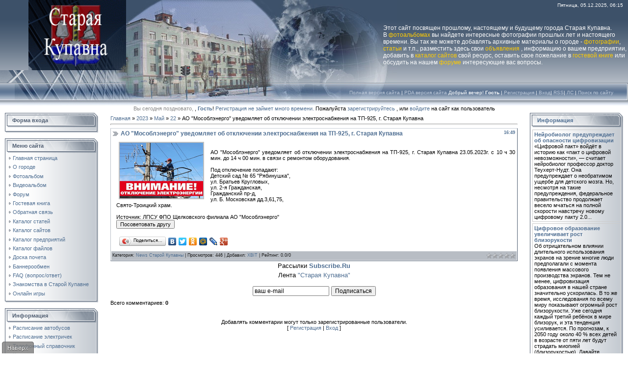

--- FILE ---
content_type: text/html; charset=UTF-8
request_url: https://www.kupavna.su/news/ao_mosoblehnergo_uvedomljaet_ob_otkljuchenii_ehlektrosnabzhenija_na_tp_925_g_staraja_kupavna/2023-05-22-5818
body_size: 16839
content:
<html>
<head>

	<script type="text/javascript">new Image().src = "//counter.yadro.ru/hit;ucoznet?r"+escape(document.referrer)+(screen&&";s"+screen.width+"*"+screen.height+"*"+(screen.colorDepth||screen.pixelDepth))+";u"+escape(document.URL)+";"+Date.now();</script>
	<script type="text/javascript">new Image().src = "//counter.yadro.ru/hit;ucoz_desktop_ad?r"+escape(document.referrer)+(screen&&";s"+screen.width+"*"+screen.height+"*"+(screen.colorDepth||screen.pixelDepth))+";u"+escape(document.URL)+";"+Date.now();</script>

<title>АО "Мособлэнерго" уведомляет об отключении электроснабжения на ТП-925, г. Старая Купавна | Старая Купавна</title>
<link type="text/css" rel="stylesheet" href="/_st/my.css" />
<meta name="keywords" content="" /> 
<meta name="description" content="" /> 
<meta name="title" content="АО "Мособлэнерго" уведомляет об отключении электроснабжения на ТП-925, г. Старая Купавна" /> 

<script type="text/javascript" src="https://kupavna.su/highslide/highslide-full.packed.js"></script> 
<link rel="stylesheet" type="text/css" href="https://kupavna.su/highslide/highslide.css" /> 
<script type="text/javascript"> 
hs.graphicsDir = 'https://kupavna.su/highslide/graphics/';
hs.showCredits = false; 
hs.align = 'center'; 
hs.outlineType = 'rounded-white'; 
hs.fadeInOut = true; 
hs.allowMultipleInstances = false; 
hs.dimmingOpacity = 0.75;

</script>


<script> 
rekPost = 1; 
</script>

	<link rel="stylesheet" href="/.s/src/base.min.css?v=041628" />
	<link rel="stylesheet" href="/.s/src/layer1.min.css?v=041617" />

	<script src="/.s/src/jquery-1.12.4.min.js"></script>
	
	<script src="/.s/src/uwnd.min.js?v=041628"></script>
	<link rel="stylesheet" href="/.s/src/ulightbox/ulightbox.min.css" />
	<link rel="stylesheet" href="/.s/src/social.css" />
	<script src="/.s/src/ulightbox/ulightbox.min.js"></script>
	<script>
/* --- UCOZ-JS-DATA --- */
window.uCoz = {"sign":{"3125":"Закрыть","7252":"Предыдущий","7251":"Запрошенный контент не может быть загружен. Пожалуйста, попробуйте позже.","7253":"Начать слайд-шоу","7287":"Перейти на страницу с фотографией.","5255":"Помощник","7254":"Изменить размер","5458":"Следующий"},"uLightboxType":1,"country":"US","site":{"id":"0starayakupavna","host":"starayakupavna.ucoz.ru","domain":"kupavna.su"},"layerType":1,"ssid":"372313312106142611621","language":"ru","module":"news"};
/* --- UCOZ-JS-CODE --- */

		function eRateEntry(select, id, a = 65, mod = 'news', mark = +select.value, path = '', ajax, soc) {
			if (mod == 'shop') { path = `/${ id }/edit`; ajax = 2; }
			( !!select ? confirm(select.selectedOptions[0].textContent.trim() + '?') : true )
			&& _uPostForm('', { type:'POST', url:'/' + mod + path, data:{ a, id, mark, mod, ajax, ...soc } });
		}

		function updateRateControls(id, newRate) {
			let entryItem = self['entryID' + id] || self['comEnt' + id];
			let rateWrapper = entryItem.querySelector('.u-rate-wrapper');
			if (rateWrapper && newRate) rateWrapper.innerHTML = newRate;
			if (entryItem) entryItem.querySelectorAll('.u-rate-btn').forEach(btn => btn.remove())
		}

	let ajaxPageController = {
		showLoader : function() { document.getElementById('myGrid')?.classList.remove('u-hidden'); },
		hideLoader : function() { document.getElementById('myGrid')?.classList.add('u-hidden'); },
	};
 function uSocialLogin(t) {
			var params = {"google":{"width":700,"height":600},"ok":{"height":390,"width":710},"yandex":{"width":870,"height":515},"vkontakte":{"height":400,"width":790},"facebook":{"height":520,"width":950}};
			var ref = escape(location.protocol + '//' + ('www.kupavna.su' || location.hostname) + location.pathname + ((location.hash ? ( location.search ? location.search + '&' : '?' ) + 'rnd=' + Date.now() + location.hash : ( location.search || '' ))));
			window.open('/'+t+'?ref='+ref,'conwin','width='+params[t].width+',height='+params[t].height+',status=1,resizable=1,left='+parseInt((screen.availWidth/2)-(params[t].width/2))+',top='+parseInt((screen.availHeight/2)-(params[t].height/2)-20)+'screenX='+parseInt((screen.availWidth/2)-(params[t].width/2))+',screenY='+parseInt((screen.availHeight/2)-(params[t].height/2)-20));
			return false;
		}
		function TelegramAuth(user){
			user['a'] = 9; user['m'] = 'telegram';
			_uPostForm('', {type: 'POST', url: '/index/sub', data: user});
		}
function loginPopupForm(params = {}) { new _uWnd('LF', ' ', -250, -100, { closeonesc:1, resize:1 }, { url:'/index/40' + (params.urlParams ? '?'+params.urlParams : '') }) }
/* --- UCOZ-JS-END --- */
</script>

	<style>.UhideBlock{display:none; }</style>
</head>

<body style="background-color:#FFFFFF; margin:0px; padding:0px;">
<div id="utbr8214" rel="s763"></div>
<div style="background:url('/.s/t/831/1.gif') repeat-x #FFFFFF;">
<!--U1AHEADER1Z--><div id="right">
 <div style="margin-left: 1px; font-size: 12px;">
<span style="color: rgb(255, 255, 255);">Этот сайт посвящен прошлому, настоящему и будущему города Старая Купавна. </span>
<br style="color: rgb(255, 255, 255);">
 <span style="color: rgb(255, 255, 255);">В </span><a style="color: rgb(255, 204, 0);" href="/photo/" target="_blank">фотоальбомах</a>
<span style="color: rgb(255, 255, 255);"><span style="color: rgb(255, 204, 0);"> </span>вы найдете интересные фотографии прошлых лет и настоящего времени. Вы так же можете добавлять архивные материалы о городе - </span>
<a style="color: rgb(255, 204, 0);" href="/photo/0-0-0-1" target="_blank">фотографии</a><span style="color: rgb(255, 255, 255);">, </span><a style="color: rgb(255, 204, 0);" href="/publ/" target="_blank">статьи</a>
<span style="color: rgb(255, 255, 255);"> и т.п., разместить здесь свои<span style="color: rgb(255, 204, 0);"> </span></span><a style="color: rgb(255, 204, 0);" href="/board/" target="_blank">объявления</a>
<span style="color: rgb(255, 255, 255);">, информацию о вашем предприятии, добавить в </span><a style="color: rgb(255, 204, 0);" href="/dir/" target="_blank">каталог сайтов</a><span style="color: rgb(255, 255, 255);"><span style="color: rgb(255, 204, 0);"> </span>свой ресурс, оставить свое пожелание в </span>
<a style="color: rgb(255, 204, 0);" href="/gb/" target="_blank">гостевой книге</a><span style="color: rgb(255, 255, 255);"> или обсудить на нашем </span>
<a style="color: rgb(255, 204, 0);" href="/forum/" target="_blank">форуме</a><span style="color: rgb(255, 255, 255);"> интересующие вас вопросы.</span>
 </div>
</div>

<!-- Header winter -->
<table border="0" cellpadding="0" cellspacing="0" width="100%" height="169">
<tr>
 <td width="58" height="143" style="background:url('https://src.ucoz.ru/t/831/2.jpg '); background-repeat: no-repeat"></td>
 <td width="199" height="140" style="background:url('/header/winter/3.gif '); background-repeat: no-repeat"><div><a href="https://www.kupavna.su/" ><img src="/header/winter/3.gif" height="140" width="196" border="0" alt="Главная" /> </a></div></td>
 <td align="right" style="background:url('/header/winter/4.jpg') left no-repeat;padding-top:5px;padding-right:10px;color:#FFFFFF;font-size:10px;" valign="top">Пятница, 05.12.2025, 06:15





</td>
</tr> 
<tr>
 <td width="58" height="26" style="background:url('https://src.ucoz.ru/t/831/5.jpg '); background-repeat: no-repeat"></td>
 <td width="199" height="26"style="background:url('/header/winter/6.jpg '); background-repeat: no-repeat"></td>
 <td style="background:url('/header/winter/7.jpg') left no-repeat;">
 </td>
</tr> 
</table>
<table border="0" cellpadding="0" cellspacing="0" width="100%" height="46">
<tr>
 <td width="30" height="46" style="background:url('https://src.ucoz.ru/t/831/11.jpg '); background-repeat: no-repeat"></td>
 <td align="right" class="topLink1" style="background:url('/header/winter/9.jpg') left no-repeat;padding-bottom:7px;font-size:10px;color:#FFFFFF;">
<a href="/index/53"><!--<s5312>-->Полная версия сайта<!--</s>--></a> |
<a href="/pda"><!--<s5312>-->PDA версия сайта<!--</s>--></a>
Добрый вечер! <b>Гость</b> | <a href="/register">Регистрация</a> | <a href="javascript:;" rel="nofollow" onclick="loginPopupForm(); return false;">Вход</a>| <a href="https://www.kupavna.su/news/rss/">RSS</a>|
<a href="">ЛС</a> | <a href="javascript://" onClick="openLayerB('USearch',0,'/usearch.xml','Расширенный поиск по сайту',370,150,'1','','',0,'justify'); return false;">Поиск по сайту</a>
</td>
<td width="30" height="46" style="background:url('https://src.ucoz.ru/t/831/13.jpg'); background-repeat: no-repeat"></td>
</tr> 
</table>
<!-- /Header winter-->


</DIV>

<div align="center"><script language="JavaScript"> 
function process(){} 
today = new Date() 
if((today.getHours() < 12) && (today.getHours() >= 6)) 
{ document.write("<font color=#60befd>Доброе вам утро</font>")} 
if((today.getHours() >= 12) && (today.getHours() < 18)) 
{ document.write("<font color=#8acf1d>Добрый день</font>")} 
if((today.getHours() >= 18) && (today.getHours() <= 23)) 
{ document.write("<font color=#ee5000>Добрый вечер</font>")} 
if((today.getHours() >= 0) && (today.getHours() < 4)) 
{ document.write("<font color=#878787>Вы сегодня поздновато, </font>")} 
if((today.getHours() >= 4) && (today.getHours() <= 6)) 
{ document.write("<font color=#d7d7d7>Вы сегодня рановато, </font>")} 
</script> , <a href=""><b>Гость</b></a>! 
<a href="/register">Регистрация не займет много времени. </a>Пожалуйста <a href="/register">зарегистрируйтесь</a>
, или <a href="javascript:;" rel="nofollow" onclick="loginPopupForm(); return false;">войдите</a> на сайт как пользователь</div>



<!--гирлянда-->

<!--/гирлянда-->

<!--дед мороз-->

<!--/дед мороз-->
<!--снег-->
<!--/снег --><!--/U1AHEADER1Z-->

<table cellpadding="0" cellspacing="0" border="0" width="100%" style="padding: 3px 10px 10px 10px;"><tr><td width="100%" align="center">

<!-- <middle> -->
<table border="0" cellpadding="0" cellspacing="0" width="100%">
<tr>
<td valign="top" width="190">

<!--U1CLEFTER1Z--><!-- <block6> -->

<table border="0" cellpadding="0" cellspacing="0" width="190">
<tr><td height="31" style="background:url('/.s/t/831/14.gif') #D8DCE1;color:#4F5D71;padding-left:15px;"><b><!-- <bt> --><!--<s5158>-->Форма входа<!--</s>--><!-- </bt> --></b></td></tr>
<tr><td style="background:url('/.s/t/831/15.gif');padding:3px 5px 0px 5px;"><!-- <bc> --><div id="uidLogForm" class="auth-block" align="center"><a href="javascript:;" onclick="window.open('https://login.uid.me/?site=0starayakupavna&ref='+escape(location.protocol + '//' + ('www.kupavna.su' || location.hostname) + location.pathname + ((location.hash ? ( location.search ? location.search + '&' : '?' ) + 'rnd=' + Date.now() + location.hash : ( location.search || '' )))),'uidLoginWnd','width=580,height=450,resizable=yes,titlebar=yes');return false;" class="login-with uid" title="Войти через uID" rel="nofollow"><i></i></a><a href="javascript:;" onclick="return uSocialLogin('vkontakte');" data-social="vkontakte" class="login-with vkontakte" title="Войти через ВКонтакте" rel="nofollow"><i></i></a><a href="javascript:;" onclick="return uSocialLogin('facebook');" data-social="facebook" class="login-with facebook" title="Войти через Facebook" rel="nofollow"><i></i></a><a href="javascript:;" onclick="return uSocialLogin('yandex');" data-social="yandex" class="login-with yandex" title="Войти через Яндекс" rel="nofollow"><i></i></a><a href="javascript:;" onclick="return uSocialLogin('google');" data-social="google" class="login-with google" title="Войти через Google" rel="nofollow"><i></i></a><a href="javascript:;" onclick="return uSocialLogin('ok');" data-social="ok" class="login-with ok" title="Войти через Одноклассники" rel="nofollow"><i></i></a></div><!-- </bc> --></td></tr>
<tr><td><img src="/.s/t/831/16.gif" border="0"></td></tr>
</table><br />

<!-- </block6> -->

<!-- <block1> -->

<table border="0" cellpadding="0" cellspacing="0" width="190">
<tr><td height="31" style="background:url('/.s/t/831/14.gif') #D8DCE1;color:#4F5D71;padding-left:15px;"><b><!-- <bt> --><!--<s5184>-->Меню сайта<!--</s>--><!-- </bt> --></b></td></tr>
<tr><td style="background:url('/.s/t/831/15.gif');padding:3px 5px 0px 5px;"><!-- <bc> --><div id="uMenuDiv2" class="uMenuV" style="position:relative;"><ul class="uMenuRoot">
<li><div class="umn-tl"><div class="umn-tr"><div class="umn-tc"></div></div></div><div class="umn-ml"><div class="umn-mr"><div class="umn-mc"><div class="uMenuItem"><a class="menus" href="https://kupavna.su/"><span>Главная страница</span></a></div></div></div></div><div class="umn-bl"><div class="umn-br"><div class="umn-bc"><div class="umn-footer"></div></div></div></div></li>
<li><div class="umn-tl"><div class="umn-tr"><div class="umn-tc"></div></div></div><div class="umn-ml"><div class="umn-mr"><div class="umn-mc"><div class="uMenuItem"><a class="menus" href="/index/0-19"><span>О городе</span></a></div></div></div></div><div class="umn-bl"><div class="umn-br"><div class="umn-bc"><div class="umn-footer"></div></div></div></div></li>
<li><div class="umn-tl"><div class="umn-tr"><div class="umn-tc"></div></div></div><div class="umn-ml"><div class="umn-mr"><div class="umn-mc"><div class="uMenuItem"><a class="menus" href="/photo/"><span>Фотоальбом</span></a></div></div></div></div><div class="umn-bl"><div class="umn-br"><div class="umn-bc"><div class="umn-footer"></div></div></div></div></li>
<li><div class="umn-tl"><div class="umn-tr"><div class="umn-tc"></div></div></div><div class="umn-ml"><div class="umn-mr"><div class="umn-mc"><div class="uMenuItem"><a href="/video/vic/staraja_kupavna" target="_blank"><span>Видеоальбом</span></a></div></div></div></div><div class="umn-bl"><div class="umn-br"><div class="umn-bc"><div class="umn-footer"></div></div></div></div></li>
<li><div class="umn-tl"><div class="umn-tr"><div class="umn-tc"></div></div></div><div class="umn-ml"><div class="umn-mr"><div class="umn-mc"><div class="uMenuItem"><a class="menus" href="/forum/"><span>Форум</span></a></div></div></div></div><div class="umn-bl"><div class="umn-br"><div class="umn-bc"><div class="umn-footer"></div></div></div></div></li>
<li><div class="umn-tl"><div class="umn-tr"><div class="umn-tc"></div></div></div><div class="umn-ml"><div class="umn-mr"><div class="umn-mc"><div class="uMenuItem"><a class="menus" href="/gb/"><span>Гостевая книга</span></a></div></div></div></div><div class="umn-bl"><div class="umn-br"><div class="umn-bc"><div class="umn-footer"></div></div></div></div></li>
<li><div class="umn-tl"><div class="umn-tr"><div class="umn-tc"></div></div></div><div class="umn-ml"><div class="umn-mr"><div class="umn-mc"><div class="uMenuItem"><a class="menus" href="/index/0-23"><span>Обратная связь</span></a></div></div></div></div><div class="umn-bl"><div class="umn-br"><div class="umn-bc"><div class="umn-footer"></div></div></div></div></li>
<li><div class="umn-tl"><div class="umn-tr"><div class="umn-tc"></div></div></div><div class="umn-ml"><div class="umn-mr"><div class="umn-mc"><div class="uMenuItem"><a class="menus" href="/publ/"><span>Каталог статей</span></a></div></div></div></div><div class="umn-bl"><div class="umn-br"><div class="umn-bc"><div class="umn-footer"></div></div></div></div></li>
<li><div class="umn-tl"><div class="umn-tr"><div class="umn-tc"></div></div></div><div class="umn-ml"><div class="umn-mr"><div class="umn-mc"><div class="uMenuItem"><a class="menus" href="/dir/"><span>Каталог сайтов</span></a></div></div></div></div><div class="umn-bl"><div class="umn-br"><div class="umn-bc"><div class="umn-footer"></div></div></div></div></li>
<li><div class="umn-tl"><div class="umn-tr"><div class="umn-tc"></div></div></div><div class="umn-ml"><div class="umn-mr"><div class="umn-mc"><div class="uMenuItem"><a class="menus" href="/index/0-20"><span>Каталог предприятий</span></a></div></div></div></div><div class="umn-bl"><div class="umn-br"><div class="umn-bc"><div class="umn-footer"></div></div></div></div></li>
<li><div class="umn-tl"><div class="umn-tr"><div class="umn-tc"></div></div></div><div class="umn-ml"><div class="umn-mr"><div class="umn-mc"><div class="uMenuItem"><a class="menus" href="/load/"><span>Каталог файлов</span></a></div></div></div></div><div class="umn-bl"><div class="umn-br"><div class="umn-bc"><div class="umn-footer"></div></div></div></div></li>
<li><div class="umn-tl"><div class="umn-tr"><div class="umn-tc"></div></div></div><div class="umn-ml"><div class="umn-mr"><div class="umn-mc"><div class="uMenuItem"><a class="menus" href="/index/0-17"><span>Доска почета</span></a></div></div></div></div><div class="umn-bl"><div class="umn-br"><div class="umn-bc"><div class="umn-footer"></div></div></div></div></li>
<li><div class="umn-tl"><div class="umn-tr"><div class="umn-tc"></div></div></div><div class="umn-ml"><div class="umn-mr"><div class="umn-mc"><div class="uMenuItem"><a class="menus" href="/index/0-21"><span>Баннерообмен</span></a></div></div></div></div><div class="umn-bl"><div class="umn-br"><div class="umn-bc"><div class="umn-footer"></div></div></div></div></li>
<li><div class="umn-tl"><div class="umn-tr"><div class="umn-tc"></div></div></div><div class="umn-ml"><div class="umn-mr"><div class="umn-mc"><div class="uMenuItem"><a class="menus" href="/faq/"><span>FAQ (вопрос/ответ)</span></a></div></div></div></div><div class="umn-bl"><div class="umn-br"><div class="umn-bc"><div class="umn-footer"></div></div></div></div></li>
<li><div class="umn-tl"><div class="umn-tr"><div class="umn-tc"></div></div></div><div class="umn-ml"><div class="umn-mr"><div class="umn-mc"><div class="uMenuItem"><a class="menus" href="/index/0-48"><span>Знакомства в Старой Купавне</span></a></div></div></div></div><div class="umn-bl"><div class="umn-br"><div class="umn-bc"><div class="umn-footer"></div></div></div></div></li>
<li><div class="umn-tl"><div class="umn-tr"><div class="umn-tc"></div></div></div><div class="umn-ml"><div class="umn-mr"><div class="umn-mc"><div class="uMenuItem"><a href="/stuff/"><span>Онлайн игры</span></a></div></div></div></div><div class="umn-bl"><div class="umn-br"><div class="umn-bc"><div class="umn-footer"></div></div></div></div></li></ul></div><script>$(function(){_uBuildMenu('#uMenuDiv2',0,document.location.href+'/','uMenuItemA','uMenuArrow',2500);})</script>
<!-- </bc> --></td></tr>
<tr><td><img src="/.s/t/831/16.gif" border="0"></td></tr>
</table><br />

<!-- </block1> -->

<!-- <block17> -->

<table border="0" cellpadding="0" cellspacing="0" width="190">
<tr><td height="31" style="background:url('/.s/t/831/14.gif') #D8DCE1;color:#4F5D71;padding-left:15px;"><b><!-- <bt> --><!--<s5184>-->Информация<!--</s>--><!-- </bt> --></b></td></tr>
<tr><td style="background:url('/.s/t/831/15.gif');padding:3px 5px 0px 5px;"><!-- <bc> --><div id="uMenuDiv3" class="uMenuV" style="position:relative;"><ul class="uMenuRoot">
<li><div class="umn-tl"><div class="umn-tr"><div class="umn-tc"></div></div></div><div class="umn-ml"><div class="umn-mr"><div class="umn-mc"><div class="uMenuItem"><a class="menus" href="/index/0-7"><span>Расписание автобусов</span></a></div></div></div></div><div class="umn-bl"><div class="umn-br"><div class="umn-bc"><div class="umn-footer"></div></div></div></div></li>
<li><div class="umn-tl"><div class="umn-tr"><div class="umn-tc"></div></div></div><div class="umn-ml"><div class="umn-mr"><div class="umn-mc"><div class="uMenuItem"><a class="menus" href="/index/0-8"><span>Расписание электричек</span></a></div></div></div></div><div class="umn-bl"><div class="umn-br"><div class="umn-bc"><div class="umn-footer"></div></div></div></div></li>
<li><div class="umn-tl"><div class="umn-tr"><div class="umn-tc"></div></div></div><div class="umn-ml"><div class="umn-mr"><div class="umn-mc"><div class="uMenuItem"><a class="menus" href="/index/0-13"><span>Телефонный справочник</span></a></div></div></div></div><div class="umn-bl"><div class="umn-br"><div class="umn-bc"><div class="umn-footer"></div></div></div></div></li>
<li><div class="umn-tl"><div class="umn-tr"><div class="umn-tc"></div></div></div><div class="umn-ml"><div class="umn-mr"><div class="umn-mc"><div class="uMenuItem"><a class="menus" href="/index/0-3"><span>Карта местности</span></a></div></div></div></div><div class="umn-bl"><div class="umn-br"><div class="umn-bc"><div class="umn-footer"></div></div></div></div></li>
<li><div class="umn-tl"><div class="umn-tr"><div class="umn-tc"></div></div></div><div class="umn-ml"><div class="umn-mr"><div class="umn-mc"><div class="uMenuItem"><a class="menus" href="/index/0-26"><span>Вид из космоса</span></a></div></div></div></div><div class="umn-bl"><div class="umn-br"><div class="umn-bc"><div class="umn-footer"></div></div></div></div></li>
<li><div class="umn-tl"><div class="umn-tr"><div class="umn-tc"></div></div></div><div class="umn-ml"><div class="umn-mr"><div class="umn-mc"><div class="uMenuItem"><a class="menus" href="/index/0-6"><span>Улицы Старой Купавны</span></a></div></div></div></div><div class="umn-bl"><div class="umn-br"><div class="umn-bc"><div class="umn-footer"></div></div></div></div></li>
<li><div class="umn-tl"><div class="umn-tr"><div class="umn-tc"></div></div></div><div class="umn-ml"><div class="umn-mr"><div class="umn-mc"><div class="uMenuItem"><a class="menus" href="/board/3"><span>Работа в Старой Купавне</span></a></div></div></div></div><div class="umn-bl"><div class="umn-br"><div class="umn-bc"><div class="umn-footer"></div></div></div></div></li>
<li><div class="umn-tl"><div class="umn-tr"><div class="umn-tc"></div></div></div><div class="umn-ml"><div class="umn-mr"><div class="umn-mc"><div class="uMenuItem"><a class="menus" href="/board/"><span>Доска объявлений</span></a></div></div></div></div><div class="umn-bl"><div class="umn-br"><div class="umn-bc"><div class="umn-footer"></div></div></div></div></li>
<li><div class="umn-tl"><div class="umn-tr"><div class="umn-tc"></div></div></div><div class="umn-ml"><div class="umn-mr"><div class="umn-mc"><div class="uMenuItem"><a href="/index/taksi/0-70" target="_blank"><span>Такси</span></a></div></div></div></div><div class="umn-bl"><div class="umn-br"><div class="umn-bc"><div class="umn-footer"></div></div></div></div></li></ul></div><script>$(function(){_uBuildMenu('#uMenuDiv3',0,document.location.href+'/','uMenuItemA','uMenuArrow',2500);})</script><!-- </bc> --></td></tr>
<tr><td><img src="/.s/t/831/16.gif" border="0"></td></tr>
</table><br />

<!-- </block17> -->

<!-- <block5167> -->
<table border="0" cellpadding="0" cellspacing="0" width="190">
<tr><td height="31" style="background:url('/.s/t/831/14.gif') #D8DCE1;color:#4F5D71;padding-left:15px;"><b><!-- <bt> --><a href="/forum/0-0-1-34" target="_blank">Свежие темы форума</a><!-- </bt> --></b></td></tr>
<tr><td style="background:url('/.s/t/831/15.gif');padding:3px 5px 0px 5px;"><!-- <bc> -->
<center><a href="/forum/" target="_blank"><img src="/rekl/forum1.gif" border="0" alt="Форум" /></a>
<hr></center><img src="https://src.ucoz.ru/t/831/22.gif" border="0"> <a href="//www.kupavna.su/forum/76-1467-0-17">Дорога в никуда</a> <span>(8)</span><div style="font:7pt" align="right">[<a href="//www.kupavna.su/forum/76-1467">Здравоохранение</a>]</div><img src="https://src.ucoz.ru/t/831/22.gif" border="0"> <a href="//www.kupavna.su/forum/76-1984-0-17">Мифы о гриппе и проч.</a> <span>(7)</span><div style="font:7pt" align="right">[<a href="//www.kupavna.su/forum/76-1984">Здравоохранение</a>]</div><img src="https://src.ucoz.ru/t/831/22.gif" border="0"> <a href="//www.kupavna.su/forum/76-2294-0-17">Бесплатная медицинская помощь</a> <span>(5)</span><div style="font:7pt" align="right">[<a href="//www.kupavna.su/forum/76-2294">Здравоохранение</a>]</div><img src="https://src.ucoz.ru/t/831/22.gif" border="0"> <a href="//www.kupavna.su/forum/76-1638-0-17">Кто чем от чего лечится?</a> <span>(72)</span><div style="font:7pt" align="right">[<a href="//www.kupavna.su/forum/76-1638">Здравоохранение</a>]</div><img src="https://src.ucoz.ru/t/831/22.gif" border="0"> <a href="//www.kupavna.su/forum/76-439-0-17">Купавинские поликлиники</a> <span>(308)</span><div style="font:7pt" align="right">[<a href="//www.kupavna.su/forum/76-439">Здравоохранение</a>]</div>
 <center>
Внимание!<br>На форум требуются модераторы <br>
<a class="ulightbox" title="" href="#id00"><button>Записаться</button></a>
<div id="id00" style="display:none;">
				<script>
					function _uploadCheck() {
						var w=_uWnd.all[this.upload_wnd];
						if (!w || w.state.destroyed) return;
						w._myuploadTimer=setTimeout("_uploadProgress('"+this.upload_id+"',"+this.upload_wnd+")",3000);
					}
					function _uploadProgress(upId,widx) {
						if (_uWnd.all[widx]) _uWnd.all[widx]._myuploadTimer=null;
						var o={upload_wnd:widx,upload_id:upId,dataType:'json',type:'GET',timeout:5000,cache:1,success:_uploadTick,error: function(a, b, c) { console.log('Test!', a, '-', b, '-', c); }};
						try {
							_uAjaxRequest("/.uploadstatus?upsession="+upId,o);
						} catch(e) {
							_uploadCheck.call(o,null,'error');
						}
					}
					function _uploadTick(data,st) {
						var w=_uWnd.all[this.upload_wnd];
						if (!w || w.state.destroyed) return;
						if (data.state=='error') {
							if (data.status==413) _uWnd.alert('Суммарный размер файлов превышает допустимое значение 15 МБ','',{w:230,h:80,tm:3000});
							else _uWnd.alert('Ошибка соединения, попробуйте позже ('+data.status+')','',{w:230,h:80,tm:3000});
							w.close();
							sblmb7=0;
							return;
						} else if (data.state=='starting' && w._myuploadStarted) {
							_uWnd.alert('Ошибка соединения, попробуйте позже','',{w:230,h:80,tm:3000});
							w.close();
							return;
						} else if (data.state=='uploading' || data.state=='done') {
							var cents;
							if (data.state=='done' || data.size==0) {
								w.footer('');
							} else {
								cents=Math.floor(data.received/data.size*1000)/10;
								w.footer('<div style="border:1px solid;position:relative"><div class="myWinTD2" style="width:'+Math.floor(cents)+'%;height:20px"></div><div style="text-align:center;position:absolute;left:0;top:0;width:100%;height:20px;font-size:14px">'+cents+'% ('+Math.floor(data.received/1024)+' Kb)</div></div>');
							}
							w._myuploadStarted=1;
							if (data.state=='done') {
								sblmb7=0;
								return;
							}
						}
						_uploadCheck.call(this);
					}
					var sblmb7=0;

					function funTSkf0( form, token = {} ) {
						var act='/mail/', upref='2a3o1VrlXK', uploadId, wnd;
						try { var tr=checksubmit(); if (!tr){return false;} } catch(e) {}
						if (sblmb7==1) { return false; }
						sblmb7=1;
						window._uploadIdx = window._uploadIdx ? window._uploadIdx+1 : 1;
						uploadId = 'up' + window._uploadIdx + '_' + upref;

						form.action=act+'?upsession='+uploadId;

						wnd = new _uWnd(
							'sendMFe7',
							'Отправка сообщения',
							-350,
							-100,
							{
								footerh:25,
								footerc:' ',
								modal:1,
								closeonesc:1,
								resize:0,
								hidefooter:0,
								contentsizeprio:0,
								onbeforeclose:function(){},
								onclose:function(wnd) {
									if (wnd._myuploadTimer) clearTimeout(wnd._myuploadTimer);
									wnd._myuploadTimer=null;
								}
							},
							{ form, data:token }
						);

						wnd._myuploadStarted=0;
						_uploadCheck.call({upload_wnd:wnd.idx,upload_id:uploadId});

						return false
					}

					jQuery(function($) {
						if ($("input[id=policy]").length) {
							$('body').on("submit","form[name=mform]", function() {
								if (!$('input[id=policy]:checked').length) {
									$("input[id=policy]").next().css({"cssText":"color: red !important","text-decoration":"underline"});
									return false;
								} else {
									$("input[id=policy]").next().removeAttr('style');
								}
							});

							$('body').on("change","#policy", function() {
								$("input[id=policy]").next().removeAttr('style');
							});
						}
					});
				</script>
			<form method="post" name="mform" id="mffTSkf0" class="mform-7"  onsubmit="return funTSkf0(this)" data-submitter="funTSkf0">
				<input type="hidden" name="jkd498" value="1">
				<input type="hidden" name="jkd428" value="1">
				<table border="0" width="100%" id="table1" cellspacing="1" cellpadding="2">
<tr><td width="35%">E-mail отправителя <font color="red">*</font>:</td><td><input type="text" name="f1" size="30" style="width:95%;" maxlength="70"> </td></tr>
<tr><td>Ваше имя <font color="red">*</font>:</td><td><input type="text" name="f2" size="30" style="width:95%;" maxlength="70"> </td></tr>
<tr><td colspan="2" align="center"><br /><input type="submit" value="Отправить заявку"></td></tr>
</table>
				<input type="hidden" name="id" value="7" />
				<input type="hidden" name="a" value="1" />
				<input type="hidden" name="o" value="1" />
			</form></div>
</center>
<!-- </bc> --></td></tr>
<tr><td><img src="/.s/t/831/16.gif" border="0"></td></tr>
</table><br />
<!-- </block5167> -->

<!-- <block13> -->
<table border="0" cellpadding="0" cellspacing="0" width="190">
<tr><td height="31" style="background:url('/.s/t/831/14.gif') #D8DCE1;color:#4F5D71;padding-left:15px;"><b><!-- <bt> -->Самые активные авторы<!-- </bt> --></b></td></tr>
<tr><td style="background:url('/.s/t/831/15.gif');padding:3px 5px 0px 5px;"><!-- <bc> -->
<ul class="uz"><li><img src="https://src.ucoz.ru/t/831/22.gif" border="0"> <a href="javascript:;" rel="nofollow" onclick="window.open('/index/8-572', 'up572', 'scrollbars=1,top=0,left=0,resizable=1,width=700,height=375'); return false;">CHIP</a></li></ul><ul class="uz"><li><img src="https://src.ucoz.ru/t/831/22.gif" border="0"> <a href="javascript:;" rel="nofollow" onclick="window.open('/index/8-319', 'up319', 'scrollbars=1,top=0,left=0,resizable=1,width=700,height=375'); return false;">XBIT</a></li></ul><ul class="uz"><li><img src="https://src.ucoz.ru/t/831/22.gif" border="0"> <a href="javascript:;" rel="nofollow" onclick="window.open('/index/8-2232', 'up2232', 'scrollbars=1,top=0,left=0,resizable=1,width=700,height=375'); return false;">takomo</a></li></ul><ul class="uz"><li><img src="https://src.ucoz.ru/t/831/22.gif" border="0"> <a href="javascript:;" rel="nofollow" onclick="window.open('/index/8-2020', 'up2020', 'scrollbars=1,top=0,left=0,resizable=1,width=700,height=375'); return false;">LION</a></li></ul><ul class="uz"><li><img src="https://src.ucoz.ru/t/831/22.gif" border="0"> <a href="javascript:;" rel="nofollow" onclick="window.open('/index/8-286', 'up286', 'scrollbars=1,top=0,left=0,resizable=1,width=700,height=375'); return false;">гость</a></li></ul><ul class="uz"><li><img src="https://src.ucoz.ru/t/831/22.gif" border="0"> <a href="javascript:;" rel="nofollow" onclick="window.open('/index/8-577', 'up577', 'scrollbars=1,top=0,left=0,resizable=1,width=700,height=375'); return false;">мышок</a></li></ul><ul class="uz"><li><img src="https://src.ucoz.ru/t/831/22.gif" border="0"> <a href="javascript:;" rel="nofollow" onclick="window.open('/index/8-573', 'up573', 'scrollbars=1,top=0,left=0,resizable=1,width=700,height=375'); return false;">Natulek</a></li></ul><ul class="uz"><li><img src="https://src.ucoz.ru/t/831/22.gif" border="0"> <a href="javascript:;" rel="nofollow" onclick="window.open('/index/8-568', 'up568', 'scrollbars=1,top=0,left=0,resizable=1,width=700,height=375'); return false;">Kent</a></li></ul><ul class="uz"><li><img src="https://src.ucoz.ru/t/831/22.gif" border="0"> <a href="javascript:;" rel="nofollow" onclick="window.open('/index/8-3630', 'up3630', 'scrollbars=1,top=0,left=0,resizable=1,width=700,height=375'); return false;">АленаИ</a></li></ul><ul class="uz"><li><img src="https://src.ucoz.ru/t/831/22.gif" border="0"> <a href="javascript:;" rel="nofollow" onclick="window.open('/index/8-2', 'up2', 'scrollbars=1,top=0,left=0,resizable=1,width=700,height=375'); return false;">Admin</a></li></ul><br />

<!-- </bc> --></td></tr>
<tr><td><img src="/.s/t/831/16.gif" border="0"></td></tr>
</table><br />
<!-- </block13> -->





<!-- <block16> -->
<table border="0" cellpadding="0" cellspacing="0" width="190">
<tr><td height="31" style="background:url('/.s/t/831/14.gif') #D8DCE1;color:#4F5D71;padding-left:15px;"><b><!-- <bt> -->Погода<!-- </bt> --></b></td></tr>
<tr><td style="background:url('/.s/t/831/15.gif');padding:3px 5px 0px 5px;"><!-- <bc> -->
<!--погода Ногинск-->
<div align="center">
<a href="https://clck.yandex.ru/redir/dtype=stred/pid=7/cid=1228/*https://pogoda.yandex.ru/staraja-kupavna" target="_blank"><img src="//info.weather.yandex.net/staraja-kupavna/1_white.ru.png?domain=ru" border="0" alt="Яндекс.Погода"/><img width="1" height="1" src="https://clck.yandex.ru/click/dtype=stred/pid=7/cid=1227/*https://img.yandex.ru/i/pix.gif" alt="" border="0"/></a><!--/погода Ногинск-->
<!-- </bc> --></td></tr>
<tr><td><img src="/.s/t/831/16.gif" border="0"></td></tr>
</table><br />
<!-- </block16> -->

<!-- <block9455> -->
<table border="0" cellpadding="0" cellspacing="0" width="190">
<tr><td height="31" style="background:url('/.s/t/831/14.gif') #D8DCE1;color:#4F5D71;padding-left:15px;"><b><!-- <bt> -->Подписка на новости<!-- </bt> --></b></td></tr>
<tr><td style="background:url('/.s/t/831/15.gif');padding:3px 5px 0px 5px;"><!-- <bc> -->

<form action="https://subscribe.ru/member/quick" method="post" target="_top">
<table border="1" cellspacing="0" cellpadding="2">
<tr><td bgcolor="#FCF5E9" align="center" colspan="2">
<font size="-1">Рассылки
<a href="https://subscribe.ru/"><b>Subscribe.Ru</b></a></font>
</td></tr>
<tr><td bgcolor="#FFFFFF" align="center" valign="middle" colspan="2">
<input type="hidden" name="addgrp" value="rss.77744">
<font size="-1">Лента
<a href="https://subscribe.ru/catalog/rss.77744"
target=_top>"Старая Купавна"</a>
<br /><input type="text" name="email" size="20" maxlength="80" value="ваш e-mail"
style="font-size: 9pt">
<input type=submit value="Подписаться" style="font-size: 9pt">
</font></td></tr>
</table>
</form>

<!-- </bc> --></td></tr>
<tr><td><img src="/.s/t/831/16.gif" border="0"></td></tr>
</table><br />
<!-- </block9455> -->

<!-- <block18> -->
<table border="0" cellpadding="0" cellspacing="0" width="190">
<tr><td height="31" style="background:url('/.s/t/831/14.gif') #D8DCE1;color:#4F5D71;padding-left:15px;"><b><!-- <bt> --><!--<s5171>-->Предложение<!--</s>--><!-- </bt> --></b></td></tr>
<tr><td style="background:url('/.s/t/831/15.gif');padding:3px 5px 0px 5px;"><!-- <bc> -->
<center>
<a class="ulightbox" title="" href="#id01"><button>Заказать рекламу</button></a>
<div id="id01" style="display:none;"> 
				<script>
					function _uploadCheck() {
						var w=_uWnd.all[this.upload_wnd];
						if (!w || w.state.destroyed) return;
						w._myuploadTimer=setTimeout("_uploadProgress('"+this.upload_id+"',"+this.upload_wnd+")",3000);
					}
					function _uploadProgress(upId,widx) {
						if (_uWnd.all[widx]) _uWnd.all[widx]._myuploadTimer=null;
						var o={upload_wnd:widx,upload_id:upId,dataType:'json',type:'GET',timeout:5000,cache:1,success:_uploadTick,error: function(a, b, c) { console.log('Test!', a, '-', b, '-', c); }};
						try {
							_uAjaxRequest("/.uploadstatus?upsession="+upId,o);
						} catch(e) {
							_uploadCheck.call(o,null,'error');
						}
					}
					function _uploadTick(data,st) {
						var w=_uWnd.all[this.upload_wnd];
						if (!w || w.state.destroyed) return;
						if (data.state=='error') {
							if (data.status==413) _uWnd.alert('Суммарный размер файлов превышает допустимое значение 15 МБ','',{w:230,h:80,tm:3000});
							else _uWnd.alert('Ошибка соединения, попробуйте позже ('+data.status+')','',{w:230,h:80,tm:3000});
							w.close();
							sblmb3=0;
							return;
						} else if (data.state=='starting' && w._myuploadStarted) {
							_uWnd.alert('Ошибка соединения, попробуйте позже','',{w:230,h:80,tm:3000});
							w.close();
							return;
						} else if (data.state=='uploading' || data.state=='done') {
							var cents;
							if (data.state=='done' || data.size==0) {
								w.footer('');
							} else {
								cents=Math.floor(data.received/data.size*1000)/10;
								w.footer('<div style="border:1px solid;position:relative"><div class="myWinTD2" style="width:'+Math.floor(cents)+'%;height:20px"></div><div style="text-align:center;position:absolute;left:0;top:0;width:100%;height:20px;font-size:14px">'+cents+'% ('+Math.floor(data.received/1024)+' Kb)</div></div>');
							}
							w._myuploadStarted=1;
							if (data.state=='done') {
								sblmb3=0;
								return;
							}
						}
						_uploadCheck.call(this);
					}
					var sblmb3=0;

					function funJGKNh( form, token = {} ) {
						var act='/mail/', upref='3a3o1VrlXK', uploadId, wnd;
						try { var tr=checksubmit(); if (!tr){return false;} } catch(e) {}
						if (sblmb3==1) { return false; }
						sblmb3=1;
						window._uploadIdx = window._uploadIdx ? window._uploadIdx+1 : 1;
						uploadId = 'up' + window._uploadIdx + '_' + upref;

						form.action=act+'?upsession='+uploadId;

						wnd = new _uWnd(
							'sendMFe3',
							'Отправка сообщения',
							-350,
							-100,
							{
								footerh:25,
								footerc:' ',
								modal:1,
								closeonesc:1,
								resize:0,
								hidefooter:0,
								contentsizeprio:0,
								onbeforeclose:function(){},
								onclose:function(wnd) {
									if (wnd._myuploadTimer) clearTimeout(wnd._myuploadTimer);
									wnd._myuploadTimer=null;
								}
							},
							{ form, data:token }
						);

						wnd._myuploadStarted=0;
						_uploadCheck.call({upload_wnd:wnd.idx,upload_id:uploadId});

						return false
					}

					jQuery(function($) {
						if ($("input[id=policy]").length) {
							$('body').on("submit","form[name=mform]", function() {
								if (!$('input[id=policy]:checked').length) {
									$("input[id=policy]").next().css({"cssText":"color: red !important","text-decoration":"underline"});
									return false;
								} else {
									$("input[id=policy]").next().removeAttr('style');
								}
							});

							$('body').on("change","#policy", function() {
								$("input[id=policy]").next().removeAttr('style');
							});
						}
					});
				</script>
			<form method="post" name="mform" id="mffJGKNh" class="mform-3"  onsubmit="return funJGKNh(this)" data-submitter="funJGKNh">
				<input type="hidden" name="jkd498" value="1">
				<input type="hidden" name="jkd428" value="1">
				<table border="0" width="100%" id="table1" cellspacing="1" cellpadding="2">
<tr><td width="35%">E-mail отправителя <font color="red">*</font>:</td><td><input type="text" name="f1" size="30" style="width:95%;" maxlength="70"> </td></tr>
<tr><td>заказ рекламы <font color="red">*</font>:</td><td><select size="1" name="f2"><option>заказать</option> <option>задать вопрос</option></select></td></tr>
<tr><td>описание заказа/вопроса:</td><td><textarea rows="7" name="f3" cols="30" style="width:95%;"></textarea> </td></tr>
<tr><td>создание баннера <font color="red">*</font>:</td><td><input id="fc41" type="checkbox" name="f4" value="да (анимированный баннер)"> <label for="fc41">да (анимированный баннер)</label><br /><input id="fc42" type="checkbox" name="f4" value="да (статический баннер)"> <label for="fc42">да (статический баннер)</label><br /><input id="fc43" type="checkbox" name="f4" value="нет"> <label for="fc43">нет</label><br /></td></tr>
<tr><td>создание отдельной страницы <font color="red">*</font>:</td><td><input id="fc51" type="checkbox" name="f5" value="да"> <label for="fc51">да</label><br /><input id="fc52" type="checkbox" name="f5" value="нет"> <label for="fc52">нет</label><br /></td></tr>
<tr><td>размещение <font color="red">*</font>:</td><td><input id="fc61" type="checkbox" name="f6" value="главная страница сайта (рекламный блок)"> <label for="fc61">главная страница сайта (рекламный блок)</label><br /><input id="fc62" type="checkbox" name="f6" value="главная страница сайта(между новостями)"> <label for="fc62">главная страница сайта(между новостями)</label><br /><input id="fc63" type="checkbox" name="f6" value="доска объявлений (рекламный блок)"> <label for="fc63">доска объявлений (рекламный блок)</label><br /><input id="fc64" type="checkbox" name="f6" value="форум (между первым и вторым постом)"> <label for="fc64">форум (между первым и вторым постом)</label><br /></td></tr>
<tr><td>Готовый баннер:</td><td><input type="file" name="f7" size="30" style="width:95%;"> </td></tr>
<tr><td colspan="2" align="center"><br /><input type="submit" value="Отправить сообщение"></td></tr>
</table>
				<input type="hidden" name="id" value="3" />
				<input type="hidden" name="a" value="1" />
				<input type="hidden" name="o" value="1" />
			</form> </div>
</center>
<a href="/index/0-53" target="blank">Уникальное предложение для небольших фирм и хороших специалистов - <br /><br /><b>Cайт-визитка на сайте г. Старая Купавна.</b><br /><br /> О вас должны знать все!</a>
<br />
<a href="/index/0-53" target="blank">
Хотите увеличить продажи? Привлечь новых клиентов? <br /><br /><b>Расскажите жителям Старой Купавны о себе</b><br /><br /> - разместите рекламу на неофициальном сайте города Старая Купавна</a>

<!-- </bc> --></td></tr>
<tr><td><img src="/.s/t/831/16.gif" border="0"></td></tr>
</table><br />
<!-- </block18> --><!--/U1CLEFTER1Z-->
</td>

<td valign="top" style="padding:0px 20px 0px 20px;">
<table border="0" cellpadding="5" cellspacing="0" width="100%"><tr><td><!-- <body> --><a href="https://www.kupavna.su/"><!--<s5176>-->Главная<!--</s>--></a> &raquo; <a class="dateBar breadcrumb-item" href="/news/2023-00">2023</a> <span class="breadcrumb-sep">&raquo;</span> <a class="dateBar breadcrumb-item" href="/news/2023-05">Май</a> <span class="breadcrumb-sep">&raquo;</span> <a class="dateBar breadcrumb-item" href="/news/2023-05-22">22</a> &raquo; АО "Мособлэнерго" уведомляет об отключении электроснабжения на ТП-925, г. Старая Купавна
<hr />

<table border="0" width="100%" cellspacing="1" cellpadding="2" class="eBlock">
<tr><td width="90%"><div class="eTitle"><div style="float:right;font-size:9px;">16:49 </div>АО "Мособлэнерго" уведомляет об отключении электроснабжения на ТП-925, г. Старая Купавна</div></td></tr>
<tr><td class="eMessage">
<!--красивое фото-->

<a id="thumb5818" href="/_nw/58/27740536.png" style="float:left; margin: 5px 10px 5px 5px;" 
class="highslide" onClick="return hs.expand(this,{ headingText: '' })">
<img src="/_nw/58/s27740536.jpg" align="left" alt="Старая Купавна" border="0" 
title="Старая Купавна" /></a>
<div align="center" class='highslide-caption'>
</div>

<!--/красивое фото-->
 <div style="margin-bottom: 20px">
				<span style="display:none;" class="fpaping"></span>
			</div>АО "Мособлэнерго" уведомляет об отключении электроснабжения на ТП-925, г. Старая Купавна 23.05.2023г. с 10 ч 30 мин. до 14 ч 00 мин. в связи с ремонтом оборудования. <br /> <br /> Под отключение попадают: <br /> Детский сад № 65 "Рябинушка", <br /> ул. Братьев Кругловых, <br /> ул. 2-я Гражданская, <br /> Гражданский пр-д, <br /> ул. Б. Московская дд.3,61,75, <br /> Свято-Троицкий храм. <br /><br /> Источник: ЛПСУ ФПО Щелковского филиала АО "Мособлэнерго"</br>
		<form id="advFrm301" method="get">
			<input type="button" class="adviceButton" value="Посоветовать другу"
				onclick="new _uWnd( 'AdvPg01', 'Посоветовать другу', 500, 300, { closeonesc:1 }, { url:'/index/', form:'advFrm301' } )" >

			<input type="hidden" name="id"   value="1" />
			<input type="hidden" name="a"    value="32" />
			<input type="hidden" name="page" value="https://www.kupavna.su/news/ao_mosoblehnergo_uvedomljaet_ob_otkljuchenii_ehlektrosnabzhenija_na_tp_925_g_staraja_kupavna/2023-05-22-5818" />
		</form></br>

<script type="text/javascript" src="//yandex.st/share/share.js" charset="utf-8"></script>
<div class="yashare-auto-init" data-yashareL10n="ru" data-yashareType="button" data-yashareQuickServices="yaru,vkontakte,facebook,twitter,odnoklassniki,moimir,lj,moikrug,gplus"></div> 

 <!--ссылка на источник--><!--/ссылка на источник-->
 </td></tr>
<tr><td colspan="2" class="eDetails">
<div style="float:right">
		<style type="text/css">
			.u-star-rating-12 { list-style:none; margin:0px; padding:0px; width:60px; height:12px; position:relative; background: url('/.s/img/stars/3/12.png') top left repeat-x }
			.u-star-rating-12 li{ padding:0px; margin:0px; float:left }
			.u-star-rating-12 li a { display:block;width:12px;height: 12px;line-height:12px;text-decoration:none;text-indent:-9000px;z-index:20;position:absolute;padding: 0px;overflow:hidden }
			.u-star-rating-12 li a:hover { background: url('/.s/img/stars/3/12.png') left center;z-index:2;left:0px;border:none }
			.u-star-rating-12 a.u-one-star { left:0px }
			.u-star-rating-12 a.u-one-star:hover { width:12px }
			.u-star-rating-12 a.u-two-stars { left:12px }
			.u-star-rating-12 a.u-two-stars:hover { width:24px }
			.u-star-rating-12 a.u-three-stars { left:24px }
			.u-star-rating-12 a.u-three-stars:hover { width:36px }
			.u-star-rating-12 a.u-four-stars { left:36px }
			.u-star-rating-12 a.u-four-stars:hover { width:48px }
			.u-star-rating-12 a.u-five-stars { left:48px }
			.u-star-rating-12 a.u-five-stars:hover { width:60px }
			.u-star-rating-12 li.u-current-rating { top:0 !important; left:0 !important;margin:0 !important;padding:0 !important;outline:none;background: url('/.s/img/stars/3/12.png') left bottom;position: absolute;height:12px !important;line-height:12px !important;display:block;text-indent:-9000px;z-index:1 }
		</style><script>
			var usrarids = {};
			function ustarrating(id, mark) {
				if (!usrarids[id]) {
					usrarids[id] = 1;
					$(".u-star-li-"+id).hide();
					_uPostForm('', { type:'POST', url:`/news`, data:{ a:65, id, mark, mod:'news', ajax:'2' } })
				}
			}
		</script><ul id="uStarRating5818" class="uStarRating5818 u-star-rating-12" title="Рейтинг: 0.0/0">
			<li id="uCurStarRating5818" class="u-current-rating uCurStarRating5818" style="width:0%;"></li></ul></div>
<!--<s3179>-->Категория<!--</s>-->: <a href="/news/1-0-1">News Старой Купавны</a> |
<!--<s3177>-->Просмотров<!--</s>-->: 446 |
<!--<s3178>-->Добавил<!--</s>-->: <a href="javascript:;" rel="nofollow" onclick="window.open('/index/8-319', 'up319', 'scrollbars=1,top=0,left=0,resizable=1,width=700,height=375'); return false;">XBIT</a>

| <!--<s3119>-->Рейтинг<!--</s>-->: <span id="entRating5818">0.0</span>/<span id="entRated5818">0</span></td></tr>
</table>
<!--подписка на новости-->
<center>
<form action="https://subscribe.ru/member/quick" method="post" target="_top">
<table border="0" cellspacing="0" cellpadding="2">
<tr><td align="center" colspan="2">
<font size="-1">Рассылки
<a href="https://subscribe.ru/"><b>Subscribe.Ru</b></a></font>
</td></tr>
<tr><td bgcolor="#FFFFFF" align="center" valign="middle" colspan="2">
<input type="hidden" name="addgrp" value="rss.77744">
<font size="-1">Лента
<a href="https://subscribe.ru/catalog/rss.77744"
target=_top>"Старая Купавна"</a>
<br /><br /><input type="text" name="email" size="20" maxlength="80" value="ваш e-mail"
style="font-size: 9pt">
<input type=submit value="Подписаться" style="font-size: 9pt">
</font></td></tr>
</table>
</form>
</center>
<!--/подписка на новости-->


<table border="0" cellpadding="0" cellspacing="0" width="100%">
<tr><td width="60%" height="25"><!--<s5183>-->Всего комментариев<!--</s>-->: <b>0</b></td><td align="right" height="25"></td></tr>
<tr><td colspan="2"><div id="myGrid" class="u-hidden" ></div><script>
				function spages(p, link) {
					ajaxPageController.showLoader();
				_uPostForm('', { url:''+atob('L25ld3MvYW9fbW9zb2JsZWhuZXJnb191dmVkb21samFldF9vYl9vdGtsanVjaGVuaWlfZWhsZWt0cm9zbmFiemhlbmlqYV9uYV90cF85MjVfZ19zdGFyYWphX2t1cGF2bmEvMjAyMw==')+'-05-22-5818-987-'+p+'-'+Math.floor(Math.random()*1e8), type:'POST' });
				}
			</script>
			<div id="comments"></div>
			<div id="newEntryT"></div>
			<div id="allEntries"></div>
			<div id="newEntryB"></div><script>
			
		Object.assign(uCoz.spam ??= {}, {
			config : {
				scopeID  : 0,
				idPrefix : 'comEnt',
			},
			sign : {
				spam            : 'Спам',
				notSpam         : 'Не спам',
				hidden          : 'Спам-сообщение скрыто.',
				shown           : 'Спам-сообщение показано.',
				show            : 'Показать',
				hide            : 'Скрыть',
				admSpam         : 'Разрешить жалобы',
				admSpamTitle    : 'Разрешить пользователям сайта помечать это сообщение как спам',
				admNotSpam      : 'Это не спам',
				admNotSpamTitle : 'Пометить как не-спам, запретить пользователям жаловаться на это сообщение',
			},
		})
		
		uCoz.spam.moderPanelNotSpamClick = function(elem) {
			var waitImg = $('<img align="absmiddle" src="/.s/img/fr/EmnAjax.gif">');
			var elem = $(elem);
			elem.find('img').hide();
			elem.append(waitImg);
			var messageID = elem.attr('data-message-id');
			var notSpam   = elem.attr('data-not-spam') ? 0 : 1; // invert - 'data-not-spam' should contain CURRENT 'notspam' status!

			$.post('/index/', {
				a          : 101,
				scope_id   : uCoz.spam.config.scopeID,
				message_id : messageID,
				not_spam   : notSpam
			}).then(function(response) {
				waitImg.remove();
				elem.find('img').show();
				if (response.error) {
					alert(response.error);
					return;
				}
				if (response.status == 'admin_message_not_spam') {
					elem.attr('data-not-spam', true).find('img').attr('src', '/.s/img/spamfilter/notspam-active.gif');
					$('#del-as-spam-' + messageID).hide();
				} else {
					elem.removeAttr('data-not-spam').find('img').attr('src', '/.s/img/spamfilter/notspam.gif');
					$('#del-as-spam-' + messageID).show();
				}
				//console.log(response);
			});

			return false;
		};

		uCoz.spam.report = function(scopeID, messageID, notSpam, callback, context) {
			return $.post('/index/', {
				a: 101,
				scope_id   : scopeID,
				message_id : messageID,
				not_spam   : notSpam
			}).then(function(response) {
				if (callback) {
					callback.call(context || window, response, context);
				} else {
					window.console && console.log && console.log('uCoz.spam.report: message #' + messageID, response);
				}
			});
		};

		uCoz.spam.reportDOM = function(event) {
			if (event.preventDefault ) event.preventDefault();
			var elem      = $(this);
			if (elem.hasClass('spam-report-working') ) return false;
			var scopeID   = uCoz.spam.config.scopeID;
			var messageID = elem.attr('data-message-id');
			var notSpam   = elem.attr('data-not-spam');
			var target    = elem.parents('.report-spam-target').eq(0);
			var height    = target.outerHeight(true);
			var margin    = target.css('margin-left');
			elem.html('<img src="/.s/img/wd/1/ajaxs.gif">').addClass('report-spam-working');

			uCoz.spam.report(scopeID, messageID, notSpam, function(response, context) {
				context.elem.text('').removeClass('report-spam-working');
				window.console && console.log && console.log(response); // DEBUG
				response.warning && window.console && console.warn && console.warn( 'uCoz.spam.report: warning: ' + response.warning, response );
				if (response.warning && !response.status) {
					// non-critical warnings, may occur if user reloads cached page:
					if (response.warning == 'already_reported' ) response.status = 'message_spam';
					if (response.warning == 'not_reported'     ) response.status = 'message_not_spam';
				}
				if (response.error) {
					context.target.html('<div style="height: ' + context.height + 'px; line-height: ' + context.height + 'px; color: red; font-weight: bold; text-align: center;">' + response.error + '</div>');
				} else if (response.status) {
					if (response.status == 'message_spam') {
						context.elem.text(uCoz.spam.sign.notSpam).attr('data-not-spam', '1');
						var toggle = $('#report-spam-toggle-wrapper-' + response.message_id);
						if (toggle.length) {
							toggle.find('.report-spam-toggle-text').text(uCoz.spam.sign.hidden);
							toggle.find('.report-spam-toggle-button').text(uCoz.spam.sign.show);
						} else {
							toggle = $('<div id="report-spam-toggle-wrapper-' + response.message_id + '" class="report-spam-toggle-wrapper" style="' + (context.margin ? 'margin-left: ' + context.margin : '') + '"><span class="report-spam-toggle-text">' + uCoz.spam.sign.hidden + '</span> <a class="report-spam-toggle-button" data-target="#' + uCoz.spam.config.idPrefix + response.message_id + '" href="javascript:;">' + uCoz.spam.sign.show + '</a></div>').hide().insertBefore(context.target);
							uCoz.spam.handleDOM(toggle);
						}
						context.target.addClass('report-spam-hidden').fadeOut('fast', function() {
							toggle.fadeIn('fast');
						});
					} else if (response.status == 'message_not_spam') {
						context.elem.text(uCoz.spam.sign.spam).attr('data-not-spam', '0');
						$('#report-spam-toggle-wrapper-' + response.message_id).fadeOut('fast');
						$('#' + uCoz.spam.config.idPrefix + response.message_id).removeClass('report-spam-hidden').show();
					} else if (response.status == 'admin_message_not_spam') {
						elem.text(uCoz.spam.sign.admSpam).attr('title', uCoz.spam.sign.admSpamTitle).attr('data-not-spam', '0');
					} else if (response.status == 'admin_message_spam') {
						elem.text(uCoz.spam.sign.admNotSpam).attr('title', uCoz.spam.sign.admNotSpamTitle).attr('data-not-spam', '1');
					} else {
						alert('uCoz.spam.report: unknown status: ' + response.status);
					}
				} else {
					context.target.remove(); // no status returned by the server - remove message (from DOM).
				}
			}, { elem: elem, target: target, height: height, margin: margin });

			return false;
		};

		uCoz.spam.handleDOM = function(within) {
			within = $(within || 'body');
			within.find('.report-spam-wrap').each(function() {
				var elem = $(this);
				elem.parent().prepend(elem);
			});
			within.find('.report-spam-toggle-button').not('.report-spam-handled').click(function(event) {
				if (event.preventDefault ) event.preventDefault();
				var elem    = $(this);
				var wrapper = elem.parents('.report-spam-toggle-wrapper');
				var text    = wrapper.find('.report-spam-toggle-text');
				var target  = elem.attr('data-target');
				target      = $(target);
				target.slideToggle('fast', function() {
					if (target.is(':visible')) {
						wrapper.addClass('report-spam-toggle-shown');
						text.text(uCoz.spam.sign.shown);
						elem.text(uCoz.spam.sign.hide);
					} else {
						wrapper.removeClass('report-spam-toggle-shown');
						text.text(uCoz.spam.sign.hidden);
						elem.text(uCoz.spam.sign.show);
					}
				});
				return false;
			}).addClass('report-spam-handled');
			within.find('.report-spam-remove').not('.report-spam-handled').click(function(event) {
				if (event.preventDefault ) event.preventDefault();
				var messageID = $(this).attr('data-message-id');
				del_item(messageID, 1);
				return false;
			}).addClass('report-spam-handled');
			within.find('.report-spam-btn').not('.report-spam-handled').click(uCoz.spam.reportDOM).addClass('report-spam-handled');
			window.console && console.log && console.log('uCoz.spam.handleDOM: done.');
			try { if (uCoz.manageCommentControls) { uCoz.manageCommentControls() } } catch(e) { window.console && console.log && console.log('manageCommentControls: fail.'); }

			return this;
		};
	
			uCoz.spam.handleDOM();
		</script></td></tr>
<tr><td colspan="2" align="center"></td></tr>
<tr><td colspan="2" height="10"></td></tr>
</table>



<div align="center" class="commReg"><!--<s5237>-->Добавлять комментарии могут только зарегистрированные пользователи.<!--</s>--><br />[ <a href="/register"><!--<s3089>-->Регистрация<!--</s>--></a> | <a href="javascript:;" rel="nofollow" onclick="loginPopupForm(); return false;"><!--<s3087>-->Вход<!--</s>--></a> ]</div>

<!-- </body> --></td></tr></table>
</td>
<td valign="top" width="190">
<!--U1DRIGHTER1Z--><!-- <block6706> -->
<table border="0" cellpadding="0" cellspacing="0" width="190">
<tr><td height="31" style="background:url('/.s/t/831/14.gif') #D8DCE1;color:#4F5D71;padding-left:15px;"><b><!-- <bt> --><a href="/blog/">Информация </a><!-- </bt> --></b></td></tr>
<tr><td style="background:url('/.s/t/831/15.gif');padding:3px 5px 0px 5px;">

<!-- <bc> -->
<!-- <div class="noEntries">данные обновляются</div> -->
<script src="/rssi/8"></script>
<!-- </bc> -->
</td></tr>
<tr><td><img src="/.s/t/831/16.gif" border="0"></td></tr>
</table><br />
<!-- </block6706> -->


<!-- <block6626> -->
<table border="0" cellpadding="0" cellspacing="0" width="190">
<tr><td height="31" style="background:url('/.s/t/831/14.gif') #D8DCE1;color:#4F5D71;padding-left:15px;"><b><!-- <bt> -->ВНИМАНИЕ!<!-- </bt> --></b></td></tr>
<tr><td style="background:url('/.s/t/831/15.gif');padding:3px 5px 0px 5px;"><!-- <bc> -->
<div align="center"><a href="/board/" target="_blank"><img src="/rekl/doska.gif" width="180" height="180" border="0" alt="" /></a><br />
<hr><div align="center"><table border="0" cellpadding="2" cellspacing="1" width="180" class="infTable"> <tr><td class="infTitle" colspan="2"><img src="https://src.ucoz.ru/t/831/22.gif" border="0"> <a title="Медицинские услуги, здоровье" class="m" href="https://www.kupavna.su/board/besplatno_brosit_kurit_za_neskolko_dnej_bez_lekarstv_vozmozhno/32-1-0-20200">Бесплатно бросить кури...</a> </td></tr>  </table><table border="0" cellpadding="2" cellspacing="1" width="180" class="infTable"> <tr><td class="infTitle" colspan="2"><img src="https://src.ucoz.ru/t/831/22.gif" border="0"> <a title="Прочие услуги" class="m" href="https://www.kupavna.su/board/prochie_uslugi/remont_televizorov_v_kupavne/45-1-0-20199">Ремонт телевизоров в К...</a> </td></tr>  </table><table border="0" cellpadding="2" cellspacing="1" width="180" class="infTable"> <tr><td class="infTitle" colspan="2"><img src="https://src.ucoz.ru/t/831/22.gif" border="0"> <a title="Разное" class="m" href="https://www.kupavna.su/board/tekhnorama_internet_magazin_instrumenta_i_tekhniki/19-1-0-20196">Технорама - интернет-м...</a> </td></tr>  </table><table border="0" cellpadding="2" cellspacing="1" width="180" class="infTable"> <tr><td class="infTitle" colspan="2"><img src="https://src.ucoz.ru/t/831/22.gif" border="0"> <a title="Строительные материалы и изделия" class="m" href="https://www.kupavna.su/board/galereja_dverej_internet_magazin_dverej_ot_proizvoditelja/33-1-0-20195">«Галерея Дверей» - инт...</a> </td></tr>  </table><table border="0" cellpadding="2" cellspacing="1" width="180" class="infTable"> <tr><td class="infTitle" colspan="2"><img src="https://src.ucoz.ru/t/831/22.gif" border="0"> <a title="Зоо услуги." class="m" href="https://www.kupavna.su/board/zoo_uslugi/veterinarija_u_vas_na_domu_po_vyzovu/41-1-0-20185">Ветеринария у Вас на д...</a> </td></tr>  </table><table border="0" cellpadding="2" cellspacing="1" width="180" class="infTable"> <tr><td class="infTitle" colspan="2"><img src="https://src.ucoz.ru/t/831/22.gif" border="0"> <a title="Разное" class="m" href="https://www.kupavna.su/board/krovati_metallicheskie_dvuspalnye/19-1-0-20168">Кровати металлические ...</a> </td></tr>  </table><table border="0" cellpadding="2" cellspacing="1" width="180" class="infTable"> <tr><td class="infTitle" colspan="2"><img src="https://src.ucoz.ru/t/831/22.gif" border="0"> <a title="Разное" class="m" href="https://www.kupavna.su/board/krovati_metallicheskie_dlja_doma/19-1-0-20164">Кровати металлические ...</a> </td></tr>  </table><table border="0" cellpadding="2" cellspacing="1" width="180" class="infTable"> <tr><td class="infTitle" colspan="2"><img src="https://src.ucoz.ru/t/831/22.gif" border="0"> <a title="Прочие услуги" class="m" href="https://www.kupavna.su/board/prochie_uslugi/rekomenduem_mastera_po_remontu_kompjuterov_i_noutbukov_v_kupavne/45-1-0-19786">Рекомендуем мастера по...</a> </td></tr>  </table><br /><a href="https://www.kupavna.su/board/0-0-0-0-1"><h3>добавить объявление</h3></a></div>
<!-- </bc> --></td></tr>
<tr><td><img src="/.s/t/831/16.gif" border="0"></td></tr>
</table><br />
<!-- </block6626> -->

<!-- <block8916> -->
<table border="0" cellpadding="0" cellspacing="0" width="190">
<tr><td height="31" style="background:url('/.s/t/831/14.gif') #D8DCE1;color:#4F5D71;padding-left:15px;"><b><!-- <bt> -->Случайное фото<!-- </bt> --></b></td></tr>
<tr><td style="background:url('/.s/t/831/15.gif');padding:3px 5px 0px 5px;"><!-- <bc> -->
<div align="center">

<div align="center"><a href="https://www.kupavna.su/photo/8-0-675"><img style="margin:0;padding:0;border:0;" src="//www.kupavna.su/_ph/8/1/475480948.jpg" /></a></div><div align="center" style="padding-top:3px;font:7pt">[<a href="https://www.kupavna.su/photo/8">Улицы, дома, жилые массивы</a>]</div><div align="center"><a href="https://www.kupavna.su/photo/gorodskie_meroprijatija/maslennica/maslenica_2010/65-0-1086"><img style="margin:0;padding:0;border:0;" src="//www.kupavna.su/_ph/65/1/741669986.jpg" /></a></div><div align="center" style="padding-top:3px;font:7pt">[<a href="https://www.kupavna.su/photo/gorodskie_meroprijatija/maslennica/65">Масленница</a>]</div><div align="center"><a href="https://www.kupavna.su/photo/tvorcy_i_masterovye_kupavny/podelki_iz_stekla/kulon_fjuzing_quotlesnaja_skazkaquotrazmer_d_5sm/58-0-880"><img style="margin:0;padding:0;border:0;" src="//www.kupavna.su/_ph/58/1/197151209.jpg" /></a></div><div align="center" style="padding-top:3px;font:7pt">[<a href="https://www.kupavna.su/photo/tvorcy_i_masterovye_kupavny/podelki_iz_stekla/58">Поделки из стекла</a>]</div>
</div>
<!-- </bc> --></td></tr>
<tr><td><img src="/.s/t/831/16.gif" border="0"></td></tr>
</table><br />
<!-- </block8916> -->

<!-- <block9521> -->
<table border="0" cellpadding="0" cellspacing="0" width="190">
<tr><td height="31" style="background:url('/.s/t/831/14.gif') #D8DCE1;color:#4F5D71;padding-left:15px;"><b><!-- <bt> -->А знаете ли Вы, что<!-- </bt> --></b></td></tr>
<tr><td style="background:url('/.s/t/831/15.gif');padding:3px 5px 0px 5px;"><!-- <bc> -->
Железнодорожная  ветка была проложена в 1915 – 1916 годах от Нижегородской железной дороги  до Докторовского химзавода. Сырье, привозившееся поездом для фабрики, доставлялось на нее  на подводах.  
<!-- </bc> --></td></tr>
<tr><td><img src="/.s/t/831/16.gif" border="0"></td></tr>
</table><br />
<!-- </block9521> -->







<!-- <block3451> -->
<table border="0" cellpadding="0" cellspacing="0" width="190">
<tr><td height="31" style="background:url('/.s/t/831/14.gif') #D8DCE1;color:#4F5D71;padding-left:15px;"><b><!-- <bt> -->Статистика<!-- </bt> --></b></td></tr>
<tr><td style="background:url('/.s/t/831/15.gif');padding:3px 5px 0px 5px;"><div align="center"><!-- <bc> -->
<!--баннер-->
<table width="100%" border="0" cellpadding="0" cellspacing="0">
 <tr>
 <td></td>
 <td>
</td>
 </tr>
 <tr>
 <td></td>
 <td></td>
 </tr>
 <tr>
 <td>
</td>
 </tr>
 <tr>
 <td>
</td>
 <td></tr>
 <tr>
 <td></td>
 </tr>
 <tr>
 <td></td>
 <td></td>
 </tr>
<tr>
 <td> 
</td>
 <td></td>
 </tr>
</table>
<!--/баннер-->
<!-- </bc> --></div></td></tr>
<tr><td><img src="/.s/t/831/16.gif" border="0"></td></tr>
</table><br />
<!-- </block3451> -->

<!-- <block8391> -->
<table border="0" cellpadding="0" cellspacing="0" width="190">
<tr><td height="31" style="background:url('/.s/t/831/14.gif') #D8DCE1;color:#4F5D71;padding-left:15px;"><b><!-- <bt> -->Личный кабинет<!-- </bt> --></b></td></tr>
<tr><td style="background:url('/.s/t/831/15.gif');padding:3px 5px 0px 5px;"><!-- <bc> -->
<DIV class=entryTitle align=center>Добрый вечер<B>, Гость!</B> </DIV>

<div align="center"><img title="Нет аватара" class="userAvatar" border="0" src="/go.gif"></div>
Мы рады вас видеть. Пожалуйста <a href="/register">зарегистрируйтесь</a> или <a interclue-click-count="1" href="javascript://" onclick="openLayerB('LF',0,'/index/40','Login',250,130,1);return false;" title="Вход">авторизуйтесь</a>!



<BR><div class="tOnline" id="onl1">Онлайн всего: <b>6</b></div> <div class="gOnline" id="onl2">Гостей: <b>6</b></div> <div class="uOnline" id="onl3">Пользователей: <b>0</b></div> Сейчас на сайте:<br />
<img src="/avatar/list_users.gif" border="0" alt="" /> 
 <!--общая статистика пользователей-->

<!--/общая статистика пользователей-->
<!-- </bc> --></td></tr>
<tr><td><img src="/.s/t/831/16.gif" border="0"></td></tr>
</table><br />
<!-- </block8391> -->

<!-- <block55341> -->

<!-- </block55341> -->
<!-- <block> -->
<table border="0" cellpadding="0" cellspacing="0" width="190">
<tr><td height="31" style="background:url('/.s/t/831/14.gif') #D8DCE1;color:#4F5D71;padding-left:15px;"><b><!-- <bt> -->ПДД для пешехода<!-- </bt> --></b></td></tr>
<tr><td style="background:url('/.s/t/831/15.gif');padding:3px 5px 0px 5px;"><!-- <bc> -->4.7. При приближении транспортных средств с включенным проблесковым маячком синего цвета (синего и красного цветов) и специальным звуковым сигналом пешеходы обязаны воздержаться от перехода проезжей части, а пешеходы, находящиеся на ней, должны незамедлительно освободить проезжую часть.<br> <!-- </bc> --></td></tr>
<tr><td><img src="/.s/t/831/16.gif" border="0"></td></tr>
</table><br />
<!-- </block> --><!--/U1DRIGHTER1Z-->
</td>
</tr>
</table>
<!-- </middle> -->
</td></tr></table>
</div>

<!--U1BFOOTER1Z--><table border="0" cellpadding="0" cellspacing="0" width="90%" height="26" align="center" style="background:url('/.s/t/831/17.gif');">
<tr><td width="11"><img src="/.s/t/831/18.gif" border="0"></td><td align="center" width="50%"><!-- <copy> --><a class="m" href="https://kupavna.su/index/0-29">Условия использования материалов сайта</a> &copy; 2025<!-- </copy> --></td><td align="center" width="50%"><!-- "' --><span class="pbplvkyX"><a href="https://www.ucoz.ru/"><img style="width:80px; height:15px;" src="/.s/img/cp/49.gif" alt="" /></a></span> <!-- Yandex.Metrika counter --> <script type="text/javascript">     (function(m,e,t,r,i,k,a){         m[i]=m[i]||function(){(m[i].a=m[i].a||[]).push(arguments)};         m[i].l=1*new Date();         k=e.createElement(t),a=e.getElementsByTagName(t)[0],k.async=1,k.src=r,a.parentNode.insertBefore(k,a)     })(window, document,'script','//mc.yandex.ru/metrika/tag.js', 'ym');      ym(42549839, 'init', {accurateTrackBounce:true, trackLinks:true, clickmap:true, params: {__ym: {isFromApi: 'yesIsFromApi'}}}); </script> <noscript><div><img src="https://mc.yandex.ru/watch/42549839" style="position:absolute; left:-9999px;" alt="" /></div></noscript> <!-- /Yandex.Metrika counter -->   </td><td width="12"><img src="/.s/t/831/19.gif" border="0"></td></tr>
</table>


<!-- uSocial -->
<script async src="https://usocial.pro/usocial/usocial.pp.js?js=1.0.0" data-script="usocial" charset="utf-8"></script>
<div class="uSocial-PP" data-action="timeout" data-delay="8" data-pid="70288329c1623f30206798138bd6e5e1" data-type="publicpopup" data-options="skin-light,no-names,style1" data-social="ok"></div>
<!-- /uSocial -->








<!--784c4-->
<a href="javascript://" onclick="$('body').scrollTo({top:$('body').offset().top, left:0}, 1500);return false;"> 
 <div style="position:fixed; opacity:0.8; bottom:0px; left:0px;" id="fImgtotop"><img title="Вверх" src="/plavnoe_podnitie_vverx_knopka.png" border="0"></div> 
 </a><!--/U1BFOOTER1Z-->

</body>

</html>
<!-- 0.15300 (s763) -->

--- FILE ---
content_type: text/css
request_url: https://www.kupavna.su/_st/my.css
body_size: 5385
content:
.pas{
 border-radius: 10px;
padding: 10px; /* Поля вокруг текста */
 box-shadow: 0px 0px 10px #003300 ;
-webkit-box-shadow: 0px 0px 10px #003300;
-moz-box-shadow: 0px 0px 10px #003300;
}
.FON {
 opacity: 0.5;
}
#right {
 width: 500px;

 position: absolute; 
 top:50px;
 right: 0px;
 border: 0px;
 }
.lirill {font-size: 14px;}
.smallfont {font: 11px verdana, geneva, lucida, 'lucida grande', arial, helvetica, sans-serif;}
.blockrek {background:#CCCCCF;font-family:Tahoma,Arial,Sans-Serif;color:#1A1A1A;padding-bottom:3px;padding-top:3px; text-align:center;font-size:8pt;}
/* General Style */
a:link {text-decoration:none; color:#4D6D91;}
a:active {text-decoration:none; color:#4D6D91;}
a:visited {text-decoration:none; color:#4D6D91;}
a:hover {text-decoration:underline; color:#000000;}

.topLink a:link {text-decoration:none; color:#FFFFFF;}
.topLink a:active {text-decoration:none; color:#FFFFFF;}
.topLink a:visited {text-decoration:none; color:#FFFFFF;}
.topLink a:hover {text-decoration:none; color:#BDC8D8;}

.topLink1 a:link {text-decoration:none; color:#BDC8D8;}
.topLink1 a:active {text-decoration:none; color:#BDC8D8;}
.topLink1 a:visited {text-decoration:none; color:#BDC8D8;}
.topLink1 a:hover {text-decoration:none; color:#000000;}

td, body {font-family:verdana,arial,helvetica; font-size:8pt;}
form {padding:0px;margin:0px;}
input,textarea,select {vertical-align:middle; font-size:8pt; font-family:verdana,arial,helvetica;}
.copy {font-size:7pt;}

a.noun:link {text-decoration:none; color:#4D6D91}
a.noun:active {text-decoration:none; color:#4D6D91}
a.noun:visited {text-decoration:none; color:#4D6D91}
a.noun:hover {text-decoration:none; color:#000000}

hr {color:#8EA8C4;height:1px;}
label {cursor:pointer;cursor:hand}

.blockTitle {padding-left:19px; font-weight:bold; color:#FFFFFF; font-size:14px; background: url('http://src.ucoz.ru/t/831/20.gif') no-repeat 7px 6px;text-transform:capitalize;}

a.menu1:link {text-decoration:underline; color:#DDEEF7}
a.menu1:visited {text-decoration:underline; color:#DDEEF7}
a.menu1:hover {text-decoration:underline; color:#FFFFFF}
a.menu1:active {text-decoration:underline; color:#FFFFFF}
.menuTd {font-family:Tahoma,Arial,Helvetica; padding-left:15px;padding-right:12px; background: url('http://src.ucoz.ru/t/831/21.gif') no-repeat 0px 3px;}

.mTd {padding-left:12px;padding-top:5px;padding-right:1px;}
.pageTitle {font-family:Tahoma,Arial,Helvetica; font-size:8pt; font-weight:bold; color:#FFFFFF; padding-left:10px; padding-right:10px;}
.mframe {padding-left:15px; padding-bottom:20px; padding-right:3px;}

.blockT1 {border-left:1px solid #5694B5;}
.blockT2 {padding:5px;}
/* ------------- */

/* Menus */
ul.uz, ul.uMenuRoot {list-style: none; margin: 0 0 0 0; padding-left: 0px;}
li.menus {margin: 0; padding: 0 0 0 11px; background: url('http://src.ucoz.ru/t/831/22.gif') no-repeat 3px 4px; margin-bottom: .6em;}
/* ----- */

/* Site Menus */
.uMenuH li {float:left;padding:0 5px;}
ul.uz {list-style: none; margin: 0 0 0 0; padding-left: 0px;}

.uMenuV .uMenuItem {font-family:Verdana,Tahoma,Arial,Helvetica;}
.uMenuV li a:link {text-decoration:none; color:#4D6D91}
.uMenuV li a:visited {text-decoration:none; color:#4D6D91}
.uMenuV li a:hover {text-decoration:none; color:#000000;}
.uMenuV li a:active {text-decoration:none; color:#4D6D91;}

.uMenuV .uMenuItemA {font-weight:bold;}
.uMenuV .uMenuItemA.a:link {text-decoration:none; color:#000000}
.uMenuV .uMenuItemA.a:visited {text-decoration:none; color:#000000}
.uMenuV .uMenuItemA.a:hover {text-decoration:underline; color:#000000;}
.uMenuV .uMenuArrow {position:absolute;width:10px;height:10px;right:0;top:3px;background:url('/.s/img/wd/1/ar1.gif') no-repeat 0 0; }
.uMenuV li {margin: 0; padding: 0 0 0 11px; background: url('/.s/t/831/22.gif') no-repeat 3px 4px; margin-bottom: .6em;}
/* --------- */

/* Main Menu */
.m {font-family:Verdana,Tahoma,Arial,Helvetica;}
a.m:link {text-decoration:none; color:#4D6D91}
a.m:visited {text-decoration:none; color:#4D6D91}
a.m:hover {text-decoration:none; color:#000000;}
a.m:active {text-decoration:none; color:#4D6D91;}

.ma {font-weight:bold;}
a.ma:link {text-decoration:none; color:#000000}
a.ma:visited {text-decoration:none; color:#000000}
a.ma:hover {text-decoration:underline; color:#000000;}
li.m {margin: 0; padding: 0 0 0 11px; background: url('http://src.ucoz.ru/t/831/22.gif') no-repeat 3px 4px; margin-bottom: .6em;}
/* --------- */

/* Module Part Menu */
.catsTd {padding: 0 0 6px 11px; background: url('http://src.ucoz.ru/t/831/22.gif') no-repeat 3px 4px;}
.catName {font-family:Verdana,Tahoma,Arial,Sans-Serif;font-size:11px;}
.catNameActive {font-family:Verdana,Tahoma,Arial,Sans-Serif;font-size:11px;}
.catNumData {font-size:7pt;color:#4D6D91;}
.catDescr {font-size:7pt; padding-left:10px;}
a.catName:link {text-decoration:none; color:#4D6D91;}
a.catName:visited {text-decoration:none; color:#4D6D91;}
a.catName:hover {text-decoration:none; color:#000000;}
a.catName:active {text-decoration:none; color:#4D6D91;}
a.catNameActive:link {text-decoration:none; color:#000000;}
a.catNameActive:visited {text-decoration:none; color:#000000;}
a.catNameActive:hover {text-decoration:underline; color:#000000;}
a.catNameActive:active {text-decoration:none; color:#000000;}
/* ----------------- */

/* Entries Style */
.eBlock {background:url('http://src.ucoz.ru/t/831/23.gif') bottom repeat-x #FFFFFF;border-top:1px solid #C9CFD8;border-left:1px solid #B9BFC7;border-bottom:1px solid #4F5D71;border-right:1px solid #4F5D71;}
.eTitle {font-family:Verdana,Arial,Sans-Serif;font-size:12px;font-weight:bold;color:#4D6D91; padding: 0 0 0 17px; background: url('http://src.ucoz.ru/t/831/24.gif') no-repeat 1px 3px;}
.eMessage {text-align:justify;padding-bottom:5px;padding-left:10px;}
.eText {text-align:justify;padding-bottom:5px;padding-top:5px;}
.textHr {color:#DDDDDD;height:1px;border:1px dashed #DDDDDD;}
.Message {text-align:justify;padding-bottom:10px;padding-top: 10px;}
.bucvica:first-letter {font-size: 160%; /* Размер шрифта буквицы */
 float: left; /* Выравнивание по левому краю */
 color: #4D6D91; /* Цвет буквицы */
 padding-right: 1px; /* Отступ между буквицей и текстом */
 line-height: 7px; /* Положение символа */ 
}
.eDetails {background:#B8BDC4;font-family:Tahoma,Arial,Sans-Serif;color:#1A1A1A;padding-bottom:3px;padding-top:3px; text-align:left;font-size:7pt;}
.eDetails1 {background:#B8BDC4;font-family:Tahoma,Arial,Sans-Serif;color:#1A1A1A;padding-bottom:3px;padding-top:3px; text-align:left;font-size:8pt;}
.eDetails2 {background:#B8BDC4;font-family:Tahoma,Arial,Sans-Serif;color:#1A1A1A;padding-bottom:3px;padding-top:3px; text-align:left;font-size:8pt;}

.eRating {font-size:7pt;}

.eAttach {margin: 16px 0 0 0; padding: 0 0 0 15px; background: url('http://src.ucoz.ru/t/831/25.gif') no-repeat 0px 0px;}
/* ------------- */

/* Entry Manage Table */
.manTable {}
.manTdError {color:#FF0000;}
.manTd1 {}
.manTd2 {}
.manTd3 {}
.manTdSep {}
.manHr {}
.manTdBrief {}
.manTdText {}
.manTdFiles {}
.manFlFile {}
.manTdBut {}
.manFlSbm {}
.manFlRst {}
.manFlCnt {}
/* ------------------ */

/* Comments Style */
.cAnswer {padding-left:15px;padding-top:4px;font-style:italic;}

.cBlock1 {background:url('http://src.ucoz.ru/t/831/23.gif') bottom repeat-x #FFFFFF;border-top:1px solid #C9CFD8;border-left:1px solid #B9BFC7;border-bottom:1px solid #4F5D71;border-right:1px solid #4F5D71;}
.cBlock2 {background:url('http://src.ucoz.ru/t/831/23.gif') bottom repeat-x #FFFFFF;border-top:1px solid #C9CFD8;border-left:1px solid #B9BFC7;border-bottom:1px solid #4F5D71;border-right:1px solid #4F5D71;}
/* -------------- */

/* Comments Form Style */
.commTable {}
.commTd1 {color:#000000;}
.commTd2 {}
.commFl {width:100%;}
.smiles {border:1px inset;background:#FAFCFE;}
.commReg {padding: 10 0 10 0px; text-align:center;}
.commError {color:#FF0000;}
.securityCode {}
/* ------------------- */

/* News/Blog Archive Menu */
.archLi {padding: 0 0 3px 10px; background: url('http://src.ucoz.ru/t/831/26.gif') no-repeat 0px 4px;}
.archActive {text-decoration:underline;}
.archLi {font-family:Tahoma,Arial,Sans-Serif;font-size:11px;}
a.archLink:link {text-decoration:none; color:#4D6D91;}
a.archLink:visited {text-decoration:none; color:#4D6D91;}
a.archLink:hover {text-decoration:underline; color:#4D6D91;}
a.archLink:active {text-decoration:underline; color:#4D6D91;}
/* ---------------------- */

/* News/Blog Archive Style */
.archiveCalendars {text-align:center;color:#0000FF;}
.archiveDateTitle {font-weight:bold;color:#4D6D91;padding-top:15px;}
.archEntryHr {width:250px;color:#DDDDDD;}
.archiveeTitle li {margin-left: 15px; padding: 0 0 0 15px; background: url('http://src.ucoz.ru/t/831/27.gif') no-repeat 0px 3px; margin-bottom: .6em;}
.archiveEntryTime {width:65px;font-style:italic;}
.archiveEntryComms {font-size:9px;color:#C3C3C3;}
a.archiveDateTitleLink:link {text-decoration:none; color:#4D6D91}
a.archiveDateTitleLink:visited {text-decoration:none; color:#4D6D91}
a.archiveDateTitleLink:hover {text-decoration:underline; color:#4D6D91}
a.archiveDateTitleLink:active {text-decoration:underline; color:#4D6D91}
.archiveNoEntry {text-align:center;color:#0000FF;}
/* ------------------------ */

/* News/Blog Calendar Style */
.calMonth {text-align:right; }
.calWday {border:1px outset #4F5D71; background:#95A5B8; width:17px;color:#FFFFFF;}
.calWdaySe {border:1px outset #4F5D71; background:#4B6383; width:17px; font-weight:bold;color:#FFFFFF;}
.calWdaySu {border:1px outset #4F5D71; background:#4B6383; width:17px; font-weight:bold; color:#FFFFFF;}
.calMday {border:1px inset #4F5D71; background:#FFFFFF;}
.calMdayA {border:1px inset #4F5D71; background:#E2E5E9; font-weight:bold;}
.calMdayIs {border:1px outset #4F5D71; background:#C6CCD3;}
.calMdayIsA {border:1px outset #4F5D71; background:#C6CCD3;font-weight:bold;}
a.calMonthLink:link {text-decoration:none; color:#4D6D91;}
a.calMonthLink:visited {text-decoration:none; color:#4D6D91;}
a.calMonthLink:hover {text-decoration:underline; color:#4D6D91;}
a.calMonthLink:active {text-decoration:underline; color:#000000;}
a.calMdayLink:link {text-decoration:none; color:#4D6D91;}
a.calMdayLink:visited {text-decoration:none; color:#4D6D91;}
a.calMdayLink:hover {text-decoration:underline; color:#000000;}
a.calMdayLink:active {text-decoration:none; color:#000000;}
/* ------------------------ */

/* Poll styles */
.pollBut {width:110px;}

.pollBody {padding:7px; margin:0px; background:#FFFFFF}
.textResults {background:#E2E6EA}
.textResultsTd {background:#FFFFFF}

.pollNow {border-bottom:1px solid #E2E6EA; border-left:1px solid #E2E6EA; border-right:1px solid #E2E6EA;}
.pollNowTd {}

.totalVotesTable {border-bottom:1px solid #E2E6EA; border-left:1px solid #E2E6EA; border-right:1px solid #E2E6EA;}
.totalVotesTd {background:#FFFFFF}
/* ---------- */

/* User Group Marks */
a.groupModer:link,a.groupModer:visited,a.groupModer:hover {color:blue;}
a.groupAdmin:link,a.groupAdmin:visited,a.groupAdmin:hover {color:red;}
a.groupVerify:link,a.groupVerify:visited,a.groupVerify:hover {color:green;}
a.groupOther7:link,a.groupOther7:visited,a.groupOther7:hover {color:blue;}
/* ---------------- */

/* Other Styles */
.replaceTable {background:url('http://src.ucoz.ru/t/831/23.gif') bottom repeat-x #FFFFFF;height:100px;width:300px;border:1px solid #597798;}

.legendTd {font-size:7pt;}
/* ------------ */

/* ===== forum Start ===== */

/* General forum Table View */
.gTable {background:#A7AFB8}
.gTableTop {padding:2px;background:url('http://src.ucoz.ru/t/831/29.gif') #607795;color:#E2EBF5;font-weight:bold;height:36px;padding-left:10px;font-size:10pt;}
.gTableSubTop {padding:2px;background:url('http://src.ucoz.ru/t/831/17.gif') #B4C5DB;color:#000000;height:26px;}
.gTableBody {padding:2px;background:url('http://src.ucoz.ru/t/831/23.gif') bottom repeat-x #FFFFFF;}
.gTableBody1 {padding:2px;background:#FFFFFF;}
.gTableBottom {padding:2px;background:url('http://src.ucoz.ru/t/831/23.gif') bottom repeat-x #FFFFFF;}
.gTableLeft {padding:2px;background:url('http://src.ucoz.ru/t/831/23.gif') bottom repeat-x #FFFFFF;font-weight:bold;color:#4D6D91}
.gTableRight {padding:2px;background:url('http://src.ucoz.ru/t/831/23.gif') bottom repeat-x #FFFFFF;}
.gTableError {padding:2px;background:url('http://src.ucoz.ru/t/831/23.gif') bottom repeat-x #FFFFFF;color:#FF0000;}
/* ------------------------ */

/* Forums Styles */
.forumNameTd,.forumLastPostTd {padding:2px;background:#FFFFFF}
.forumIcoTd,.forumThreadTd,.forumPostTd {padding:2px;background:url('http://src.ucoz.ru/t/831/23.gif') bottom repeat-x #FFFFFF;}
.forumLastPostTd,.forumArchive {padding:2px;font-size:7pt;}

a.catLink:link {text-decoration:none; color:#E2EBF5;}
a.catLink:visited {text-decoration:none; color:#E2EBF5;}
a.catLink:hover {text-decoration:underline; color:#E2EBF5;}
a.catLink:active {text-decoration:underline; color:#E2EBF5;}

.lastPostGuest,.lastPostUser,.threadAuthor {font-weight:bold}
.archivedForum{font-size:7pt;color:#FF0000;font-weight:bold;}
/* ------------- */

/* forum Titles & other */
.forum {font-weight:bold;font-size:9pt;}
.forumDescr,.forumModer {color:#858585;font-size:7pt;}
.forumViewed {font-size:9px;}
a.forum:link, a.lastPostUserLink:link, a.forumLastPostLink:link, a.threadAuthorLink:link {text-decoration:none; color:#4D6D91;}
a.forum:visited, a.lastPostUserLink:visited, a.forumLastPostLink:visited, a.threadAuthorLink:visited {text-decoration:none; color:#4D6D91;}
a.forum:hover, a.lastPostUserLink:hover, a.forumLastPostLink:hover, a.threadAuthorLink:hover {text-decoration:underline; color:#6F8EB3;}
a.forum:active, a.lastPostUserLink:active, a.forumLastPostLink:active, a.threadAuthorLink:active {text-decoration:underline; color:#4D6D91;}
/* -------------------- */

/* forum Navigation Bar */
.forumNamesBar {padding-bottom:7px;font-weight:bold;font-size:7pt;}
.forumBarKw {font-weight:normal;}
a.forumBarA:link {text-decoration:none; color:#000000;}
a.forumBarA:visited {text-decoration:none; color:#000000;}
a.forumBarA:hover {text-decoration:none; color:#4D6D91;}
a.forumBarA:active {text-decoration:underline; color:#4D6D91;}
/* -------------------- */

/* forum Fast Navigation Blocks */
.fastNav,.fastSearch,.fastLoginForm {font-size:7pt;}
/* ---------------------------- */

/* forum Fast Navigation Menu */
.fastNavMain {background:#C7D7EF;}
.fastNavCat {background:url('http://src.ucoz.ru/t/831/23.gif') bottom repeat-x #FFFFFF;}
.fastNavCatA {background:url('http://src.ucoz.ru/t/831/23.gif') bottom repeat-x #FFFFFF;color:#0000FF}
.fastNavForumA {color:#0000FF}
/* -------------------------- */

/* forum Page switches */
.switches {background:#A7AFB8;}
.pagesInfo {background:#FFFFFF;padding-right:10px;font-size:7pt;}
.switch {background:#FFFFFF;width:15px;font-size:7pt;}
.switchActive {background:url('http://src.ucoz.ru/t/831/23.gif') bottom repeat-x #FFFFFF;font-weight:bold;color:#4D6D91;width:15px}
a.switchDigit:link,a.switchBack:link,a.switchNext:link {text-decoration:none; color:#000000;}
a.switchDigit:visited,a.switchBack:visited,a.switchNext:visited {text-decoration:none; color:#000000;}
a.switchDigit:hover,a.switchBack:hover,a.switchNext:hover {text-decoration:underline; color:#FF0000;}
a.switchDigit:active,a.switchBack:active,a.switchNext:active {text-decoration:underline; color:#FF0000;}
/* ------------------- */

/* forum Threads Style */
.threadNametd,.threadAuthTd,.threadLastPostTd {padding:2px;padding:2px;background:#FFFFFF}
.threadIcoTd,.threadPostTd,.threadViewTd {padding:2px;background:url('http://src.ucoz.ru/t/831/23.gif') bottom repeat-x #FFFFFF;}
.threadLastPostTd {padding:2px;font-size:7pt;}
.threadDescr {color:#858585;font-size:7pt;}
.threadNoticeLink {font-weight:bold;}
.threadsType {padding:2px;background:url('http://src.ucoz.ru/t/831/8.gif');text-transform:lowercase;color:#FFFFFF; height:18px;font-weight:bold;font-size:7pt;padding-left:40px;}
.threadsDetails {padding:2px;background:#E3E6EA;height:20px;color:#4D6D91;}
.forumOnlineBar {padding:2px;background:#E3E6EA;height:20px;color:#4D6D91;}

a.threadPinnedLink:link {text-decoration:none; color:#0000FF;}
a.threadPinnedLink:visited {text-decoration:none; color:#0000FF;}
a.threadPinnedLink:hover {text-decoration:none; color:#FF0000;}
a.threadPinnedLink:active {text-decoration:underline; color:#FF0000;}

a.threadLink:link {text-decoration:none; color:#4D6D91;}
a.threadLink:visited {text-decoration:none; color:#4D6D91;}
a.threadLink:hover {text-decoration:underline; color:#000000;}
a.threadLink:active {text-decoration:underline; color:#000000;}

.postpSwithces {font-size:7pt;}
.thDescr {font-weight:normal;}
.threadFrmBlock {font-size:7pt;text-align:right;}
/* ------------------- */

/* Posts View */
.postTable {}
.postPoll {background:#FFFFFF;text-align:center;}
.postFirst {background:url('http://src.ucoz.ru/t/831/23.gif') bottom repeat-x #FFFFFF;border-bottom:3px solid #FFFFFF;}
.postRest1 {background:#FFFFFF;}
.postRest2 {background:url('http://src.ucoz.ru/t/831/23.gif') bottom repeat-x #FFFFFF;}
.postSeparator {height:3px;background:#2B3545;}

.postTdTop {background:url('http://src.ucoz.ru/t/831/17.gif') #B4C5DB;color:#000000;height:26px;}
.postBottom {background:#E3E6EA;height:20px}
.postUser {font-weight:bold;}
.postTdInfo {text-align:center;padding:5px;}
.postRankName {margin-top:5px;}
.postRankIco {margin-bottom:5px;margin-bottom:5px;}
.reputation {margin-top:5px;}
.signatureHr {margin-top:20px;color:#597798;}
.posttdMessage {padding:5px;background:#FFFFFF;}

.postPoll {padding:5px;}
.pollQuestion {text-align:center;font-weight:bold;} 
.pollButtons,.pollTotal {text-align:center;}
.pollSubmitBut,.pollreSultsBut {width:140px;font-size:7pt;}
.pollSubmit {font-weight:bold;}
.pollEnd {text-align:center;height:30px;}

.bbQuoteName {color: #000; !important; background: #E4EAF2 url(http://kupavna.su/images/site/quote.gif) no-repeat right; font-size: 10pt; !important; font-weight: bold; margin: 0 auto 0 auto; border: 1px #000 dotted; border-bottom: 0; border-left: 4px #8394B2 solid; padding-top: 7px; padding-bottom: 7px;}
.bbCodeName {color: #000; !important; background: #FDDBCC url(http://kupavna.su/images/site/code.gif) no-repeat top right; font-size: 10pt; !important; font-weight: bold; margin: 0 auto 0 auto; padding-top: 7px; padding-bottom: 7px;}
.codeMessage {color: #465584; background: #FAFCFE; font-size: 10px; border: 1px #000 dotted !important; padding: 3px;}
.quoteMessage {color: #465584; background: #FAFCFE; font-size: 10px; border: 1px #000 dotted !important; border-left: 4px #8394B2 solid !important; border-top: 0 !important; padding: 3px;}

.signatureView {font-size:7pt;} 
.edited {padding-top:30px;font-size:7pt;text-align:right;color:gray;}
.editedBy {font-weight:bold;font-size:8pt;}

.statusBlock {padding-top:3px;}
.statusOnline {color:#0000FF;}
.statusOffline {color:#FF0000;}
/* ---------- */

/* forum AllInOne Fast Add */
.newThreadBlock {background: #F9F9F9;border: 1px solid #B2B2B2;}
.newPollBlock {background: #F9F9F9;border: 1px solid #B2B2B2;}
.newThreadItem {padding: 0 0 0 8px; background: url('http://src.ucoz.ru/t/831/30.gif') no-repeat 0px 4px;}
.newPollItem {padding: 0 0 0 8px; background: url('http://src.ucoz.ru/t/831/30.gif') no-repeat 0px 4px;}
/* ----------------------- */

/* forum Post Form */
.pollBut, .loginButton, .searchSbmFl, .commSbmFl, .signButton {font-size:7pt;height:18px;background:url('http://src.ucoz.ru/t/831/8.gif');text-transform:lowercase; font-size:10px;color:#FFFFFF;border:1px outset #2C3D52;}

.codeButtons {font-size:7pt;height:18px;background:url('http://src.ucoz.ru/t/831/8.gif');text-transform:lowercase; font-size:10px;color:#FFFFFF;border:1px outset #2C3D52;}
.codeCloseAll {font-size:7pt;height:18px;background:url('http://src.ucoz.ru/t/831/8.gif');text-transform:lowercase; font-size:10px;color:#FFFFFF;border:1px outset #2C3D52;font-weight:bold;}
.postNameFl,.postDescrFl {width:400px}
.postPollFl,.postQuestionFl {width:400px}
.postResultFl {width:50px}
.postAnswerFl {width:300px}
.postTextFl {width:550px;height:150px}
.postUserFl {width:300px}

.pollHelp {font-weight:normal;font-size:7pt;padding-top:3px;}
.smilesPart {padding-top:5px;text-align:center}
/* ----------------- */

/* ====== forum End ====== */
.zagolovok {
 color: #CCCCCC;
 opacity: 0.75; /* Полупрозрачность элемента */
}
.NewRoman {
 font-family: "Times New Roman", Times, serif;
}

/* -------реклама между постами на форуме---------- */
.reklama {
 color: #666666;
 font-size: 14px;
}
/* ---------реклама между постами на форуме-------- */

<style type="text/css">
/* On post by AllCity.Net.Ru */
.divtop {padding:3px 0 4px 60px; background:#008299;}
.mydiv {padding:15px 0; text-align:center; background:#F8F7ED;}
/* ----------------- */

/* Светлая кнопка наверх 
 ------------------------------------------*/ 
.top_dm { 
 font: 11px Verdana,Arial,Helvetica, sans-serif; 
 color:#444; 
 text-shadow:0 1px 1px #fff; 
 cursor: pointer; 
 position:fixed; 
 bottom:-3px; 
 right:50px; 
 background:#D6D6D6; 
 margin: 0px; 
 padding:5px 10px 7px 10px; 
 border:1px solid #909090; 
 -webkit-border-radius:5px; 
 -moz-border-radius:5px; 
 border-radius:5px 
} 

.top_dm:hover{ 
 color:#444; 
 background:#EAEAEA 
}
/* Стиль Ajax окна */ 
 .xt {background:transparent url(http://kupavna.su/Ajax/vid/tool-sprites.png) no-repeat!important; margin-left:5px!important; margin-top:7px!important;} 
 .xt-close{background-position:0 0!important;} 
 .xt-close-over{background-position:-15px 0!important;} 
 .xt-mini{background-position:0 -15px!important;} 
 .xt-mini-over{background-position:-15px -15px!important;} 
 .xt-maxi{background-position:0 -30px!important;} 
 .xt-maxi-over{background-position:-15px -30px!important;} 
 .xt-rest{background-position:0 -45px!important;} 
 .xt-rest-over{background-position:-15px -45px!important;} 
 .xw-hdr { text-align:left!important; padding:0px 5px 0px 0px!important; height:30px!important; } 
 .xw-hdr-text {font:11px Verdana,Arial,sans-serif!important; font-weight: bold!important; color:#e6e6e6!important; text-shadow: 1px 1px 1px #000!important; vertical-align:3px!important; cursor:default!important; line-height:28px!important; } 
 .xw-tl {background: url(http://kupavna.su/Ajax/vid/top_l.png) no-repeat left!important;} 
 .xw-tc {background: url(http://kupavna.su/Ajax/vid/top_c.png) top!important;} 
 .xw-tr {background: url(http://kupavna.su/Ajax/vid/top_p.png) no-repeat right!important;} 
 .xw-bl{background: url(http://kupavna.su/Ajax/vid/bottom_l.png) no-repeat left bottom!important;} 
 .xw-bc{background: url(http://kupavna.su/Ajax/vid/bottom_c.png) bottom!important;} 
 .xw-br{background: url(http://kupavna.su/Ajax/vid/bottom_p.png) no-repeat right bottom!important;} 
 .xw-ml{padding-left:0px!important;} 
 .xw-mr{padding-right:0px!important;} 
 .xw-plain .xw-mc{background: #f7f7f7 url(http://kupavna.su/Ajax/vid/fon_ten.png) repeat-x top!important; padding: 15px 0px 0px 0px!important; border-top: 1px solid #b5b5b5!important; border-right: 1px solid #b5b5b5!important; border-bottom: none!important; border-left: 1px solid #b5b5b5!important;} 
 .xw-plain .xw-body{padding:0px!important; border: none!important; } 
 .myWinCont {padding:0px 10px 10px 10px!important;} 
 .xw-blank {background:#999!important;} 
 .myWinTD1 {background:none!important;} 
 /* Стиль Ajax окна */
</style>

--- FILE ---
content_type: text/javascript; charset=UTF-8
request_url: https://www.kupavna.su/rssi/8
body_size: 1827
content:
document.write("<table align=\"center\" border=\"0\" cellspacing=\"0\" cellpadding=\"0\" width=\"100%\" class=\"RssITable\"><tr><td class=\"RssITd\" width=\"100%\"><div style=\"margin-bottom:3px;padding:3px;border:1px solid #CCCCCC\"><a href=\"https://www.kla.tv/39658\" target=\"_blank\"><b>Нейробиолог предупреждает об опасности цифровизации</b></a><br>«Цифровой пакт» войдёт в историю как «пакт о цифровой невозможности», — считает нейробиолог профессор доктор Теухерт-Нудт. Она предупреждает о необратимом ущербе для детского мозга. Но, несмотря на такие предупреждения, федеральное правительство продолжает весело мчаться на полной скорости навстречу новому цифровому пакту 2.0...</div></td></tr><tr><td class=\"RssITd\" width=\"100%\"><div style=\"margin-bottom:3px;padding:3px;border:1px solid #CCCCCC\"><a href=\"https://www.kla.tv/39626\" target=\"_blank\"><b>Цифровое образование увеличивает рост близорукости</b></a><br>Об отрицательном влиянии длительного использования экранов на зрение многие люди предполагали с момента появления массового производства экранов. Тем не менее, цифровизация образования в нашей стране значительно ускорилась. В то же время, исследования по всему миру показывают огромный рост близорукости. Уже сегодня каждый третий ребёнок в мире близорук, и эта тенденция усиливается. По прогнозам, к 2050 году около 40 % всех детей в возрасте от пяти лет будут страдать миопией (близорукостью). Давайте вместе взглянем на актуальные факты в области цифрового образования и его влияния на здоровье.</div></td></tr><tr><td class=\"RssITd\" width=\"100%\"><div style=\"margin-bottom:3px;padding:3px;border:1px solid #CCCCCC\"><a href=\"https://www.kla.tv/39580\" target=\"_blank\"><b>Ритуальное насилие и торговля детьми | 22-я AZK, часть 2 от Лоиз Засек с 7 краткими докладами</b></a><br>Сандра Раш и Шанталь Фрей, как жертвы, рассказывают о своих ужасных переживаниях в сатанинских культах и о ритуальном насилии. Юрист доктор Марсель Польте, полицейский и криминалист Уве Кранц, свидетельница Сабина МакНил, пострадавшая мать Корин Иоли и психолог доктор Андреа Кристидис показывают, как все слои общества вовлечены в эти практики и как они их скрывают. Среди прочего, они рассказывают о том, как социальные работники, полиция и суды способствуют защите преступников и представлению жертв в качестве лжецов. Кроме того, устанавливаются связи между сатанинскими культами, торговлей детьми и программами ЦРУ. Только путем раскрытия и пристального внимания можно положить конец этим мрачным махинациям. Поэтому Kla.TV призывает всех выживших после сатанинского ритуального насилия: осмелитесь выйти на публику и расскажите о своей судьбе на vetopedia.org!</div></td></tr></table>");

--- FILE ---
content_type: application/javascript; charset=utf-8
request_url: https://usocial.pro/usocial/usocial.pp.js?js=1.0.0
body_size: 5339
content:
/*0000000000000000*/!function(){"init"===window._uSocialTool||void 0===window._uSocialTool&&(window._uSocialTool="init",usclUtility={tool:{checkIE:function(){return Boolean(document.all&&(!document.documentMode||document.documentMode&&document.documentMode<10))},hasObj:function(t,e){return void 0!==t&&null!=t&&(null==e||e in t)},closestParent:function(t,e){if(!t.classList.contains(e))for(;(t=t.parentElement)&&!t.classList.contains(e););return t},checkInObject:function(t,e){var n,i=null;for(n in t)if(t.hasOwnProperty(n)){if(n===e){i=t[n];break}if(t[n]&&"object"==typeof t[n]){var o=this.checkInObject(t[n],e);if(o){i=o;break}}}return i},bitShiftByKey:function(t,e){for(var n="",i=0;i<t.length;i++){var o=e.substr(-1);n+=String.fromCharCode(t[i].charCodeAt(0)^o.charCodeAt(0)),e=o+e.substr(0,e.length-1)}return n},getVersion:function(t){var e="";return e=void 0!==t?String("?v="+t):e},randomString:function(t){for(var e="0123456789",n="",i=0;i<t;i++){var o=Math.floor(Math.random()*e.length);n+=e.substring(o,o+1)}return n},isNumeric:function(t){return!isNaN(parseFloat(t))&&isFinite(t)}}});var l={init:function(){var t=document.querySelector("script[data-script=usocial]")||!1,e=document.querySelector("[data-uscl-host]")||!1,n=t?o(t):e?(n=e)?n.getAttribute("data-uscl-host"):"":function(){for(var t,e=document.querySelectorAll("script[src]")||[],n=e.length-1;0<=n;n--){var i=e[n].getAttribute("src")||"";/usocial\./.test(i)&&(t=o(e[n]),e[n].dataScript="usocial")}return t}();return n}};function o(t){t=t?t.getAttribute("src").split("/"):null;return[].concat(t[0],t[1],t[2]).join("/")}var n,e,t,i,a,c,r,s,u,d,p={device:{userAgent:window.navigator.userAgent.toLowerCase(),ios:function(){return this.iphone()||this.ipod()||this.ipad()},mobileSafari:function(){return/safari/.test(navigator.userAgent.toLowerCase())&&!/chrome/.test(navigator.userAgent.toLowerCase())},mobileChrome:function(){return/chrome/.test(navigator.userAgent.toLowerCase())&&!/version/.test(navigator.userAgent.toLowerCase())},iphone:function(){return this.find("iphone")},ipod:function(){return this.find("ipod")},ipad:function(){return this.find("ipad")},android:function(){return this.find("android")},androidVersion:function(){return navigator.userAgent.toLowerCase().match(/android (\d+(?:\.\d+)?)/)[0].replace("android ","")},androidPhone:function(){return this.android()&&this.find("mobile")},androidTablet:function(){return this.android()&&!this.find("mobile")},blackberry:function(){return this.find("blackberry")||this.find("bb10")||this.find("rim")},blackberryPhone:function(){return this.blackberry()&&!this.find("tablet")},blackberryTablet:function(){return this.blackberry()&&this.find("tablet")},windows:function(){return this.find("windows")},windowsPhone:function(){return this.windows()&&this.find("phone")},windowsTablet:function(){return this.windows()&&this.find("touch")},fxos:function(){return this.find("(mobile; rv:")||this.find("(tablet; rv:")},fxosPhone:function(){return this.fxos()&&this.find("mobile")},fxosTablet:function(){return this.fxos()&&this.find("tablet")},mobile:function(){return this.androidPhone()||this.iphone()||this.ipod()||this.windowsPhone()||this.blackberryPhone()||this.fxosPhone()},tablet:function(){return this.ipad()||this.androidTablet()||this.blackberryTablet()||this.windowsTablet()||this.fxosTablet()},portrait:function(){return window.innerHeight>window.innerWidth},landscape:function(){return window.innerHeight<window.innerWidth},find:function(t){return-1!==this.userAgent.indexOf(t)}}},m=(n=!0,t="tap",i=e=null,a=20,u=s=r=c=0,{init:function(){document.addEventListener("touchstart",function(t){var e=t.changedTouches[0];n=!0,i=t.target,s=c=e.clientX,u=r=e.clientY}),document.addEventListener("touchend",function(t){t=t.changedTouches[0];c=t.clientX,r=t.clientY,n&&null!=e&&null!=i&&c-a<=s&&s<=c+a&&r-a<=u&&u<=r+a&&setTimeout(function(){i.dispatchEvent(e)},50)}),document.addEventListener("touchmove",function(t){t=t.changedTouches[0];c=t.clientX,r=t.clientY,c-a<=!s&&!s<=c+a&&r-a<=!u&&!u<=r+a&&h()}),document.addEventListener("touchleave",h,!1),document.addEventListener("touchcancel",h,!1),(e=document.createEvent("Event")).initEvent(t,!0,!0)}});function h(){n=!1,i=null}(d=window)._uSocial_tap_events_||null==d._uSocial_tap_events_&&(d._uSocial_tap_events_=!0,m.init());var f,b,v,g,w,y,_,L,S,k,E,C,T,A,x,P,O,I,B,N,j,q,M,U,R={classList:function(t){usocialScriptSrc=document.querySelector("script[data-script=usocial]").getAttribute("src"),usocialScriptSrcArr=usocialScriptSrc.split("/");var e=document.createElement("script");e.src=l.init()+"/usocial/classList.js",document.getElementsByTagName("head")[0].appendChild(e),e.onload=function(){t()}}};function D(t){var e=x.animation||!1,n=x.position||!1,i=x.style||!1;S=document.createElement("div"),T=document.createElement("div"),C=document.createElement("div"),E=document.createElement("span"),S.classList.add("uSocial-public_popup"),S.classList.add("uscl-public_popup"),T.classList.add("uscl-public_popup-main"),C.classList.add("uscl-public_popup-main__content"),E.classList.add("uscl-public_popup-close"),E.classList.add("ico_uscl"),E.classList.add("ico_uscl-close"),E.setAttribute("data-item","close");for(var o=0;o<y.length;o++)S.classList.add("uscl-public_popup-"+y[o]);i&&S.classList.add(x.style),n&&"center"!==n?(S.classList.add("uscl-public_popup-position"),S.classList.add("uscl-public_popup-position--"+x.position)):e||((k=document.createElement("div")).classList.add("uscl-public_popup__bg"),S.appendChild(k),k.addEventListener("dblclick",function(t){V(),W("bg")}),(p.device.mobile()||p.device.tablet())&&k.addEventListener(N,function(t){V(),W("bg")})),T.appendChild(E),T.appendChild(C),S.appendChild(T),t()}function H(){var t=usclUtility.tool.checkInObject(x,"copyright");D(function(){P.headlinePopup(),P.iconSocial(),P.notShowPopup(),null==t&&0!=t&&P.copyright(),I.init(),function(){var t=x.action||b.getAttribute("data-action");switch(S.classList.add("uscl-public_popup--open"),t){case"close":O.close();break;case"timeout":O.timeout();break;default:O.hideScrollBar(),document.body.appendChild(S)}}()})}function V(){try{sessionStorage.setItem("public-popup-"+v,"close")}catch(t){}F()}function F(){document.body.style.overflow="",document.body.style.paddingRight="",document.body.removeChild(S)}function W(t,e){e=e||!1;t={pid:v,type:g.toLowerCase(),provider:t,url:document.URL};!0===e&&(t.isSecondRequest=!0),e=t,(t=new B).open("POST",l.init()+"/logs/event-handler",!0),t.onload=function(){},t.onerror=function(){throw new Error(this.status)},t.send(JSON.stringify(e))}function X(){S.addEventListener(N,function(t){var e,n=t.target,t=n.className.split(" ");if(-1!==t.indexOf("ico_uscl"))e=n;else if(-1!==t.indexOf("ico_uscl__title"))e=n.parentNode;else{if(-1===t.indexOf("uscl-public_popup-not-show"))return;!function(){try{localStorage.setItem("public-popup-"+v,"not-show")}catch(t){}F()}(),e=n}-1!==t.indexOf("uscl-public_popup-close")&&setTimeout(function(){V()},10),W(e.getAttribute("data-item"))}),document.addEventListener("keydown",function(t){null!==S.parentNode&&27===t.keyCode&&V()})}function Y(t){var e="close"!==sessionStorage.getItem("public-popup-"+v),n="not-show"!==localStorage.getItem("public-popup-"+v);e&&n&&t()}function J(){H(),X()}function K(){var t,e,n,i,o;x.pro?(e=function(){J(),function(t,e,n,i){t.ym=t.ym||function(){(t.ym.a=t.ym.a||[]).push(arguments)},t.ym.l=+new Date,n=e.createElement("script"),i=e.getElementsByTagName("script")[0],n.async=1,n.src="https://cdn.jsdelivr.net/npm/yandex-metrica-watch/tag.js",i.parentNode.insertBefore(n,i)}(window,document),ym(53936872,"init",{clickmap:!0,trackLinks:!0,accurateTrackBounce:!0})},n=x.style,i=document.getElementsByTagName("head"),o=document.createElement("link"),n=n||"style145675",o.type="text/css",o.rel="stylesheet",o.href=l.init()+"/usocial/css/pro/"+n+".css"+usclUtility.tool.getVersion(f),i[0].appendChild(o),o.onload=function(){e()}):(J(),function(t,e,n,i){t.ym=t.ym||function(){(t.ym.a=t.ym.a||[]).push(arguments)},t.ym.l=+new Date,n=e.createElement("script"),i=e.getElementsByTagName("script")[0],n.async=1,n.src="https://cdn.jsdelivr.net/npm/yandex-metrica-watch/tag.js",i.parentNode.insertBefore(n,i)}(window,document),ym(53858797,"init",{clickmap:!0,trackLinks:!0,accurateTrackBounce:!0}),"c175914e8717739b9bf3ac4c8f32c9f2"==v&&(i=window,o=document,i.fbq||(t=i.fbq=function(){t.callMethod?t.callMethod.apply(t,arguments):t.queue.push(arguments)},i._fbq||(i._fbq=t),(t.push=t).loaded=!0,t.version="2.0",t.queue=[],(i=o.createElement("script")).async=!0,i.src="https://connect.facebook.net/en_US/fbevents.js",(o=o.getElementsByTagName("script")[0]).parentNode.insertBefore(i,o)),fbq("init","336891471170077"),fbq("track","PageView")),p.device.mobile())}function G(){var t,e,n;v=b.getAttribute("data-pid"),y=b.getAttribute("data-options").split(","),g=b.getAttribute("data-type"),N=p.device.mobile()||p.device.tablet()?"tap":"click",t=function(){function t(t,e){for(var n in t)t.hasOwnProperty(n)&&(w[n]=t[n]);e()}var e,n;e=function(){U.init()},n=b.getAttribute("data-lang"),w={},t("en"===n?M.en:M.ru,e)},e=document.getElementsByTagName("head"),(n=document.createElement("link")).type="text/css",n.rel="stylesheet",n.href=l.init()+"/usocial/css/uscl-public-popup.css"+usclUtility.tool.getVersion(f),e[0].appendChild(n),n.onload=function(){t()}}function z(){b=document.querySelectorAll(".uSocial-PP")[0],_=setTimeout(function(){if(null!=b)G();else{if(1500===j)return clearTimeout(_),!1;j+=q,z()}},j)}(f="7.1.5",B="onload"in new XMLHttpRequest?XMLHttpRequest:XDomainRequest,N="click",j=0,q=50,M={ru:{arrSocial:{vk:"ВКонтакте",twi:"Twitter",gPlus:"Google+",fb:"Facebook",lj:"LiveJournal",mail:"Мой Мир",ok:"OK.ru",lin:"LinkedIn",tumblr:"Tumblr",youtube:"YouTube",instagram:"Instagram",telegram:"Telegram"},spoilerHeadline:"Подписывайтесь на наши группы в социальных сетях",notShowText:"Больше не показывать это окно",mailchimpSubscribe:"Подписаться на рассылку"},en:{arrSocial:{vk:"VK.com",twi:"Twitter",gPlus:"Google+",fb:"Facebook",lj:"LiveJournal",mail:"My World",ok:"OK.ru",lin:"LinkedIn",tumblr:"Tumblr",youtube:"YouTube",instagram:"Instagram",telegram:"Telegram"},spoilerHeadline:"Follow us on social media",notShowText:"Don't show this window again",mailchimpSubscribe:"Subscribe to newsletter"}},x={},P={headlinePopup:function(){var t=document.createElement("h1"),e=x.text||w.spoilerHeadline;t.classList.add("uscl-public_popup-headline"),t.textContent=e,C.appendChild(t)},iconSocial:function(){var t=document.createElement("div"),e=b.getAttribute("data-social").split(","),n=b.getAttribute("data-options").split(","),i=x.position||void 0;A=document.createElement("div"),t.classList.add("uscl-public_popup-list-intro"),A.classList.add("uscl-public_popup-list");for(var o,a,c,r,s=0;s<e.length;s++)""!=e[s]?(c=document.createElement("div"),r=document.createElement("a"),o=document.createElement("span"),"lj"!==s?r.setAttribute("href","https://"+L[e[s]]):r.setAttribute("href","http://"+L[e[s]]),r.setAttribute("target","_blank"),r.setAttribute("data-item",e[s]),c.classList.add("uscl-item"),r.classList.add("ico_uscl"),r.classList.add("ico_uscl-"+e[s]),r.classList.add("uscl-"+e[s]),o.classList.add("ico_uscl__title"),-1!==n.indexOf("no-names")||-1!==n.indexOf("showWithoutNames_1")||"center"!==i&&null!=i||(o.textContent=w.arrSocial[e[s]],r.appendChild(o)),c.appendChild(r),t.appendChild(c),A.appendChild(t),C.appendChild(A)):(A.appendChild(t),C.appendChild(A));x.hasOwnProperty("mailchimpSubscribe")&&"1"==x.mailchimpSubscribe&&(c=document.createElement("div"),a="button"==x.mailchimpSubscribeExterior?"div":"span",(r=document.createElement(a)).innerText=x.hasOwnProperty("mailchimpSubscribeExteriorText")?x.mailchimpSubscribeExteriorText:w.mailchimpSubscribe,c.classList.add("uscl-public_popup-mailchimp-subscribe"),c.appendChild(r),t.appendChild(c),window.addEventListener("message",function(t){"subscribed"==t.data&&V()}),r.addEventListener("click",function(t){var e=null!=(e=b.getAttribute("data-lang"))?e:"ru",n=l.init()+"/mailchimp?pid="+v+"&lang="+e,i=parseInt(window.screen.width),e=parseInt(window.screen.height),i=parseInt((i-626)/2),e=parseInt((e-436)/2-e/15);return window.open(n,"","toolbar=0,status=0,width=580,height=436,top="+e+",left="+i),!1})),x.hasOwnProperty("additionalContentType")&&"_link"==x.additionalContentType&&(c=document.createElement("div"),(r=document.createElement("a")).innerText=x.additionalContentLinkTitle,r.href=x.additionalContentLinkUrl,c.classList.add("uscl-public_popup-additional-content-link"),c.appendChild(r),t.appendChild(c)),x.hasOwnProperty("additionalContentType")&&"_text"==x.additionalContentType&&(c=document.createElement("div"),(r=document.createElement("span")).innerText=x.additionalContentText,c.classList.add("uscl-public_popup-additional-content-text"),c.appendChild(r),t.appendChild(c))},notShowPopup:function(){var t=document.createElement("span");t.classList.add("uscl-public_popup-not-show"),t.setAttribute("data-item","notShow"),t.textContent=w.notShowText,T.appendChild(t)},copyright:function(){var t=document.createElement("div"),e=document.createElement("a"),n=encodeURI(window.location.hostname);t.classList.add("uscl-public_popup-copyright"),e.classList.add("uscl-public_popup-copyright__logo"),e.setAttribute("target","_blank"),e.setAttribute("href","https://usocial.pro/?utm_source=front_sites&utm_medium=pubp&utm_campaign="+n),t.appendChild(e),T.appendChild(t)},init:function(){this.headlinePopup(),this.iconSocial(),this.notShowPopup(),this.copyright()}},O={hideScrollBar:function(){var t=parseInt(window.innerWidth)-parseInt(document.documentElement.clientWidth);usclUtility.tool.hasObj(x,"position")||(document.body.style.overflow="hidden",document.body.style.paddingRight=t+"px")},close:function(){function e(t){t.clientY<5&&(O.hideScrollBar(),document.body.appendChild(S),document.removeEventListener("mouseleave",e))}p.device.mobile()||p.device.tablet()?setTimeout(function(){document.body.appendChild(S)},5e3):document.addEventListener("mouseout",function(t){Y(function(){e(t)})})},timeout:function(){var t=b.getAttribute("data-delay");setTimeout(function(){O.hideScrollBar(),document.body.appendChild(S)},t?t+"000":"0")}},I={checkAnimation:function(t){void 0!==(x.animation||void 0)?t():I.animationBlock()},animation:function(){var t="uscl-public_popup-"+x.animation;S.classList.add(t)},addeventlistener:function(){var t="uscl-public_popup-"+x.animation;S.addEventListener(function(){var t,e={},n=navigator.appName,i=navigator.userAgent,o=i.match(/(opera|chrome|safari|firefox|msie)\/?\s*(\.?\d+(\.\d+)*)/i);switch(o&&null!=(t=i.match(/version\/([\.\d]+)/i))&&(o[2]=t[1]),o=(o=o?[o[1],o[2]]:[n,navigator.appVersion,"-?"])[0]){case"Chrome":e.start="webkitAnimationStart",e.iterator="webkitAnimationIteration",e.end="webkitAnimationEnd";break;case"Firefox":e.start="animationstart",e.iterator="animationiteration",e.end="animationend";break;case"Safari":e.start="webkitAnimationStart",e.iterator="webkitAnimationIteration",e.end="webkitAnimationEnd";break;case"MSIE":e.start="MSAnimationStart",e.iterator="MSAnimationIteration",e.end="MSAnimationEnd"}return e}().end,function(){S.classList.remove(t),I.animationBlock()},!1)},animationBlock:function(){T.style.animationName="initial",T.style.animationDuration="initial"},init:function(){I.checkAnimation(function(){I.animation(),I.addeventlistener()})}},U={init:function(){Y(function(){!function(i){x.pro=!1;var t=new B;t.open("GET",l.init()+"/data/info?pid="+v+"&url="+document.URL,!0),t.onload=function(){var t,e=JSON.parse(this.responseText);if(void 0===e[v].error){for(var n in usclUtility.tool.checkInObject(e,"links")&&(L=usclUtility.tool.checkInObject(e,"links")),t=e[v].pro_info||{})t.hasOwnProperty(n)&&(x[n]=t[n]);null!=e[v].pro_info&&(null!=e[v].pro_info.copyright&&(x.copyright=e[v].pro_info.copyright),null!=e[v].pro_info.isProActive&&(x.pro=e[v].pro_info.isProActive)),i()}},t.onerror={},t.send()}(function(){K()})})},sendClickRequest:W},{init:function(){usclUtility.tool.checkIE()?R.classList(function(){document.addEventListener("DOMContentLoaded",z())}):"loading"==document.readyState?document.addEventListener("DOMContentLoaded",z):z()}}).init()}();